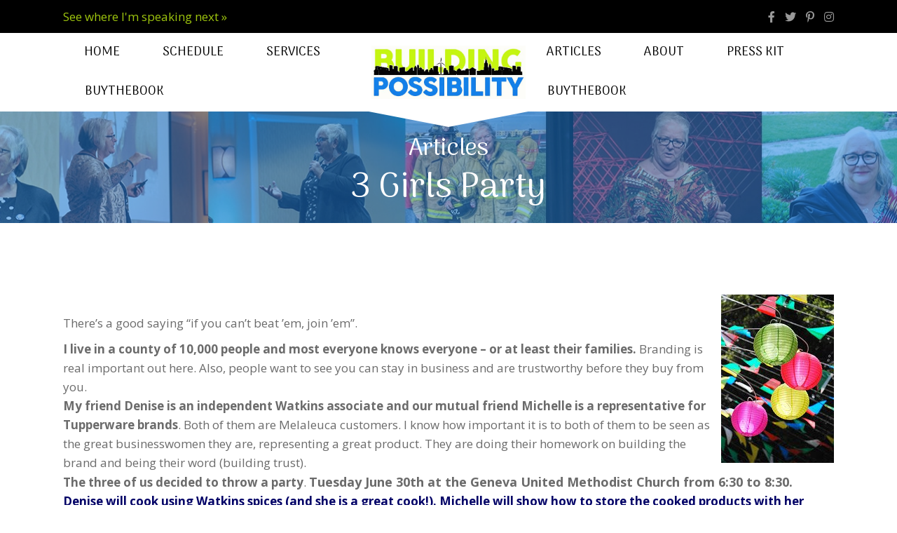

--- FILE ---
content_type: text/html; charset=UTF-8
request_url: https://buildingpossibility.com/articles/3-girls-party/
body_size: 22037
content:
<!DOCTYPE html>
<html lang="en-US">
<head><meta charset="UTF-8" /><script>if(navigator.userAgent.match(/MSIE|Internet Explorer/i)||navigator.userAgent.match(/Trident\/7\..*?rv:11/i)){var href=document.location.href;if(!href.match(/[?&]nowprocket/)){if(href.indexOf("?")==-1){if(href.indexOf("#")==-1){document.location.href=href+"?nowprocket=1"}else{document.location.href=href.replace("#","?nowprocket=1#")}}else{if(href.indexOf("#")==-1){document.location.href=href+"&nowprocket=1"}else{document.location.href=href.replace("#","&nowprocket=1#")}}}}</script><script>(()=>{class RocketLazyLoadScripts{constructor(){this.v="2.0.4",this.userEvents=["keydown","keyup","mousedown","mouseup","mousemove","mouseover","mouseout","touchmove","touchstart","touchend","touchcancel","wheel","click","dblclick","input"],this.attributeEvents=["onblur","onclick","oncontextmenu","ondblclick","onfocus","onmousedown","onmouseenter","onmouseleave","onmousemove","onmouseout","onmouseover","onmouseup","onmousewheel","onscroll","onsubmit"]}async t(){this.i(),this.o(),/iP(ad|hone)/.test(navigator.userAgent)&&this.h(),this.u(),this.l(this),this.m(),this.k(this),this.p(this),this._(),await Promise.all([this.R(),this.L()]),this.lastBreath=Date.now(),this.S(this),this.P(),this.D(),this.O(),this.M(),await this.C(this.delayedScripts.normal),await this.C(this.delayedScripts.defer),await this.C(this.delayedScripts.async),await this.T(),await this.F(),await this.j(),await this.A(),window.dispatchEvent(new Event("rocket-allScriptsLoaded")),this.everythingLoaded=!0,this.lastTouchEnd&&await new Promise(t=>setTimeout(t,500-Date.now()+this.lastTouchEnd)),this.I(),this.H(),this.U(),this.W()}i(){this.CSPIssue=sessionStorage.getItem("rocketCSPIssue"),document.addEventListener("securitypolicyviolation",t=>{this.CSPIssue||"script-src-elem"!==t.violatedDirective||"data"!==t.blockedURI||(this.CSPIssue=!0,sessionStorage.setItem("rocketCSPIssue",!0))},{isRocket:!0})}o(){window.addEventListener("pageshow",t=>{this.persisted=t.persisted,this.realWindowLoadedFired=!0},{isRocket:!0}),window.addEventListener("pagehide",()=>{this.onFirstUserAction=null},{isRocket:!0})}h(){let t;function e(e){t=e}window.addEventListener("touchstart",e,{isRocket:!0}),window.addEventListener("touchend",function i(o){o.changedTouches[0]&&t.changedTouches[0]&&Math.abs(o.changedTouches[0].pageX-t.changedTouches[0].pageX)<10&&Math.abs(o.changedTouches[0].pageY-t.changedTouches[0].pageY)<10&&o.timeStamp-t.timeStamp<200&&(window.removeEventListener("touchstart",e,{isRocket:!0}),window.removeEventListener("touchend",i,{isRocket:!0}),"INPUT"===o.target.tagName&&"text"===o.target.type||(o.target.dispatchEvent(new TouchEvent("touchend",{target:o.target,bubbles:!0})),o.target.dispatchEvent(new MouseEvent("mouseover",{target:o.target,bubbles:!0})),o.target.dispatchEvent(new PointerEvent("click",{target:o.target,bubbles:!0,cancelable:!0,detail:1,clientX:o.changedTouches[0].clientX,clientY:o.changedTouches[0].clientY})),event.preventDefault()))},{isRocket:!0})}q(t){this.userActionTriggered||("mousemove"!==t.type||this.firstMousemoveIgnored?"keyup"===t.type||"mouseover"===t.type||"mouseout"===t.type||(this.userActionTriggered=!0,this.onFirstUserAction&&this.onFirstUserAction()):this.firstMousemoveIgnored=!0),"click"===t.type&&t.preventDefault(),t.stopPropagation(),t.stopImmediatePropagation(),"touchstart"===this.lastEvent&&"touchend"===t.type&&(this.lastTouchEnd=Date.now()),"click"===t.type&&(this.lastTouchEnd=0),this.lastEvent=t.type,t.composedPath&&t.composedPath()[0].getRootNode()instanceof ShadowRoot&&(t.rocketTarget=t.composedPath()[0]),this.savedUserEvents.push(t)}u(){this.savedUserEvents=[],this.userEventHandler=this.q.bind(this),this.userEvents.forEach(t=>window.addEventListener(t,this.userEventHandler,{passive:!1,isRocket:!0})),document.addEventListener("visibilitychange",this.userEventHandler,{isRocket:!0})}U(){this.userEvents.forEach(t=>window.removeEventListener(t,this.userEventHandler,{passive:!1,isRocket:!0})),document.removeEventListener("visibilitychange",this.userEventHandler,{isRocket:!0}),this.savedUserEvents.forEach(t=>{(t.rocketTarget||t.target).dispatchEvent(new window[t.constructor.name](t.type,t))})}m(){const t="return false",e=Array.from(this.attributeEvents,t=>"data-rocket-"+t),i="["+this.attributeEvents.join("],[")+"]",o="[data-rocket-"+this.attributeEvents.join("],[data-rocket-")+"]",s=(e,i,o)=>{o&&o!==t&&(e.setAttribute("data-rocket-"+i,o),e["rocket"+i]=new Function("event",o),e.setAttribute(i,t))};new MutationObserver(t=>{for(const n of t)"attributes"===n.type&&(n.attributeName.startsWith("data-rocket-")||this.everythingLoaded?n.attributeName.startsWith("data-rocket-")&&this.everythingLoaded&&this.N(n.target,n.attributeName.substring(12)):s(n.target,n.attributeName,n.target.getAttribute(n.attributeName))),"childList"===n.type&&n.addedNodes.forEach(t=>{if(t.nodeType===Node.ELEMENT_NODE)if(this.everythingLoaded)for(const i of[t,...t.querySelectorAll(o)])for(const t of i.getAttributeNames())e.includes(t)&&this.N(i,t.substring(12));else for(const e of[t,...t.querySelectorAll(i)])for(const t of e.getAttributeNames())this.attributeEvents.includes(t)&&s(e,t,e.getAttribute(t))})}).observe(document,{subtree:!0,childList:!0,attributeFilter:[...this.attributeEvents,...e]})}I(){this.attributeEvents.forEach(t=>{document.querySelectorAll("[data-rocket-"+t+"]").forEach(e=>{this.N(e,t)})})}N(t,e){const i=t.getAttribute("data-rocket-"+e);i&&(t.setAttribute(e,i),t.removeAttribute("data-rocket-"+e))}k(t){Object.defineProperty(HTMLElement.prototype,"onclick",{get(){return this.rocketonclick||null},set(e){this.rocketonclick=e,this.setAttribute(t.everythingLoaded?"onclick":"data-rocket-onclick","this.rocketonclick(event)")}})}S(t){function e(e,i){let o=e[i];e[i]=null,Object.defineProperty(e,i,{get:()=>o,set(s){t.everythingLoaded?o=s:e["rocket"+i]=o=s}})}e(document,"onreadystatechange"),e(window,"onload"),e(window,"onpageshow");try{Object.defineProperty(document,"readyState",{get:()=>t.rocketReadyState,set(e){t.rocketReadyState=e},configurable:!0}),document.readyState="loading"}catch(t){console.log("WPRocket DJE readyState conflict, bypassing")}}l(t){this.originalAddEventListener=EventTarget.prototype.addEventListener,this.originalRemoveEventListener=EventTarget.prototype.removeEventListener,this.savedEventListeners=[],EventTarget.prototype.addEventListener=function(e,i,o){o&&o.isRocket||!t.B(e,this)&&!t.userEvents.includes(e)||t.B(e,this)&&!t.userActionTriggered||e.startsWith("rocket-")||t.everythingLoaded?t.originalAddEventListener.call(this,e,i,o):(t.savedEventListeners.push({target:this,remove:!1,type:e,func:i,options:o}),"mouseenter"!==e&&"mouseleave"!==e||t.originalAddEventListener.call(this,e,t.savedUserEvents.push,o))},EventTarget.prototype.removeEventListener=function(e,i,o){o&&o.isRocket||!t.B(e,this)&&!t.userEvents.includes(e)||t.B(e,this)&&!t.userActionTriggered||e.startsWith("rocket-")||t.everythingLoaded?t.originalRemoveEventListener.call(this,e,i,o):t.savedEventListeners.push({target:this,remove:!0,type:e,func:i,options:o})}}J(t,e){this.savedEventListeners=this.savedEventListeners.filter(i=>{let o=i.type,s=i.target||window;return e!==o||t!==s||(this.B(o,s)&&(i.type="rocket-"+o),this.$(i),!1)})}H(){EventTarget.prototype.addEventListener=this.originalAddEventListener,EventTarget.prototype.removeEventListener=this.originalRemoveEventListener,this.savedEventListeners.forEach(t=>this.$(t))}$(t){t.remove?this.originalRemoveEventListener.call(t.target,t.type,t.func,t.options):this.originalAddEventListener.call(t.target,t.type,t.func,t.options)}p(t){let e;function i(e){return t.everythingLoaded?e:e.split(" ").map(t=>"load"===t||t.startsWith("load.")?"rocket-jquery-load":t).join(" ")}function o(o){function s(e){const s=o.fn[e];o.fn[e]=o.fn.init.prototype[e]=function(){return this[0]===window&&t.userActionTriggered&&("string"==typeof arguments[0]||arguments[0]instanceof String?arguments[0]=i(arguments[0]):"object"==typeof arguments[0]&&Object.keys(arguments[0]).forEach(t=>{const e=arguments[0][t];delete arguments[0][t],arguments[0][i(t)]=e})),s.apply(this,arguments),this}}if(o&&o.fn&&!t.allJQueries.includes(o)){const e={DOMContentLoaded:[],"rocket-DOMContentLoaded":[]};for(const t in e)document.addEventListener(t,()=>{e[t].forEach(t=>t())},{isRocket:!0});o.fn.ready=o.fn.init.prototype.ready=function(i){function s(){parseInt(o.fn.jquery)>2?setTimeout(()=>i.bind(document)(o)):i.bind(document)(o)}return"function"==typeof i&&(t.realDomReadyFired?!t.userActionTriggered||t.fauxDomReadyFired?s():e["rocket-DOMContentLoaded"].push(s):e.DOMContentLoaded.push(s)),o([])},s("on"),s("one"),s("off"),t.allJQueries.push(o)}e=o}t.allJQueries=[],o(window.jQuery),Object.defineProperty(window,"jQuery",{get:()=>e,set(t){o(t)}})}P(){const t=new Map;document.write=document.writeln=function(e){const i=document.currentScript,o=document.createRange(),s=i.parentElement;let n=t.get(i);void 0===n&&(n=i.nextSibling,t.set(i,n));const c=document.createDocumentFragment();o.setStart(c,0),c.appendChild(o.createContextualFragment(e)),s.insertBefore(c,n)}}async R(){return new Promise(t=>{this.userActionTriggered?t():this.onFirstUserAction=t})}async L(){return new Promise(t=>{document.addEventListener("DOMContentLoaded",()=>{this.realDomReadyFired=!0,t()},{isRocket:!0})})}async j(){return this.realWindowLoadedFired?Promise.resolve():new Promise(t=>{window.addEventListener("load",t,{isRocket:!0})})}M(){this.pendingScripts=[];this.scriptsMutationObserver=new MutationObserver(t=>{for(const e of t)e.addedNodes.forEach(t=>{"SCRIPT"!==t.tagName||t.noModule||t.isWPRocket||this.pendingScripts.push({script:t,promise:new Promise(e=>{const i=()=>{const i=this.pendingScripts.findIndex(e=>e.script===t);i>=0&&this.pendingScripts.splice(i,1),e()};t.addEventListener("load",i,{isRocket:!0}),t.addEventListener("error",i,{isRocket:!0}),setTimeout(i,1e3)})})})}),this.scriptsMutationObserver.observe(document,{childList:!0,subtree:!0})}async F(){await this.X(),this.pendingScripts.length?(await this.pendingScripts[0].promise,await this.F()):this.scriptsMutationObserver.disconnect()}D(){this.delayedScripts={normal:[],async:[],defer:[]},document.querySelectorAll("script[type$=rocketlazyloadscript]").forEach(t=>{t.hasAttribute("data-rocket-src")?t.hasAttribute("async")&&!1!==t.async?this.delayedScripts.async.push(t):t.hasAttribute("defer")&&!1!==t.defer||"module"===t.getAttribute("data-rocket-type")?this.delayedScripts.defer.push(t):this.delayedScripts.normal.push(t):this.delayedScripts.normal.push(t)})}async _(){await this.L();let t=[];document.querySelectorAll("script[type$=rocketlazyloadscript][data-rocket-src]").forEach(e=>{let i=e.getAttribute("data-rocket-src");if(i&&!i.startsWith("data:")){i.startsWith("//")&&(i=location.protocol+i);try{const o=new URL(i).origin;o!==location.origin&&t.push({src:o,crossOrigin:e.crossOrigin||"module"===e.getAttribute("data-rocket-type")})}catch(t){}}}),t=[...new Map(t.map(t=>[JSON.stringify(t),t])).values()],this.Y(t,"preconnect")}async G(t){if(await this.K(),!0!==t.noModule||!("noModule"in HTMLScriptElement.prototype))return new Promise(e=>{let i;function o(){(i||t).setAttribute("data-rocket-status","executed"),e()}try{if(navigator.userAgent.includes("Firefox/")||""===navigator.vendor||this.CSPIssue)i=document.createElement("script"),[...t.attributes].forEach(t=>{let e=t.nodeName;"type"!==e&&("data-rocket-type"===e&&(e="type"),"data-rocket-src"===e&&(e="src"),i.setAttribute(e,t.nodeValue))}),t.text&&(i.text=t.text),t.nonce&&(i.nonce=t.nonce),i.hasAttribute("src")?(i.addEventListener("load",o,{isRocket:!0}),i.addEventListener("error",()=>{i.setAttribute("data-rocket-status","failed-network"),e()},{isRocket:!0}),setTimeout(()=>{i.isConnected||e()},1)):(i.text=t.text,o()),i.isWPRocket=!0,t.parentNode.replaceChild(i,t);else{const i=t.getAttribute("data-rocket-type"),s=t.getAttribute("data-rocket-src");i?(t.type=i,t.removeAttribute("data-rocket-type")):t.removeAttribute("type"),t.addEventListener("load",o,{isRocket:!0}),t.addEventListener("error",i=>{this.CSPIssue&&i.target.src.startsWith("data:")?(console.log("WPRocket: CSP fallback activated"),t.removeAttribute("src"),this.G(t).then(e)):(t.setAttribute("data-rocket-status","failed-network"),e())},{isRocket:!0}),s?(t.fetchPriority="high",t.removeAttribute("data-rocket-src"),t.src=s):t.src="data:text/javascript;base64,"+window.btoa(unescape(encodeURIComponent(t.text)))}}catch(i){t.setAttribute("data-rocket-status","failed-transform"),e()}});t.setAttribute("data-rocket-status","skipped")}async C(t){const e=t.shift();return e?(e.isConnected&&await this.G(e),this.C(t)):Promise.resolve()}O(){this.Y([...this.delayedScripts.normal,...this.delayedScripts.defer,...this.delayedScripts.async],"preload")}Y(t,e){this.trash=this.trash||[];let i=!0;var o=document.createDocumentFragment();t.forEach(t=>{const s=t.getAttribute&&t.getAttribute("data-rocket-src")||t.src;if(s&&!s.startsWith("data:")){const n=document.createElement("link");n.href=s,n.rel=e,"preconnect"!==e&&(n.as="script",n.fetchPriority=i?"high":"low"),t.getAttribute&&"module"===t.getAttribute("data-rocket-type")&&(n.crossOrigin=!0),t.crossOrigin&&(n.crossOrigin=t.crossOrigin),t.integrity&&(n.integrity=t.integrity),t.nonce&&(n.nonce=t.nonce),o.appendChild(n),this.trash.push(n),i=!1}}),document.head.appendChild(o)}W(){this.trash.forEach(t=>t.remove())}async T(){try{document.readyState="interactive"}catch(t){}this.fauxDomReadyFired=!0;try{await this.K(),this.J(document,"readystatechange"),document.dispatchEvent(new Event("rocket-readystatechange")),await this.K(),document.rocketonreadystatechange&&document.rocketonreadystatechange(),await this.K(),this.J(document,"DOMContentLoaded"),document.dispatchEvent(new Event("rocket-DOMContentLoaded")),await this.K(),this.J(window,"DOMContentLoaded"),window.dispatchEvent(new Event("rocket-DOMContentLoaded"))}catch(t){console.error(t)}}async A(){try{document.readyState="complete"}catch(t){}try{await this.K(),this.J(document,"readystatechange"),document.dispatchEvent(new Event("rocket-readystatechange")),await this.K(),document.rocketonreadystatechange&&document.rocketonreadystatechange(),await this.K(),this.J(window,"load"),window.dispatchEvent(new Event("rocket-load")),await this.K(),window.rocketonload&&window.rocketonload(),await this.K(),this.allJQueries.forEach(t=>t(window).trigger("rocket-jquery-load")),await this.K(),this.J(window,"pageshow");const t=new Event("rocket-pageshow");t.persisted=this.persisted,window.dispatchEvent(t),await this.K(),window.rocketonpageshow&&window.rocketonpageshow({persisted:this.persisted})}catch(t){console.error(t)}}async K(){Date.now()-this.lastBreath>45&&(await this.X(),this.lastBreath=Date.now())}async X(){return document.hidden?new Promise(t=>setTimeout(t)):new Promise(t=>requestAnimationFrame(t))}B(t,e){return e===document&&"readystatechange"===t||(e===document&&"DOMContentLoaded"===t||(e===window&&"DOMContentLoaded"===t||(e===window&&"load"===t||e===window&&"pageshow"===t)))}static run(){(new RocketLazyLoadScripts).t()}}RocketLazyLoadScripts.run()})();</script>

<meta name='viewport' content='width=device-width, initial-scale=1.0' />
<meta http-equiv='X-UA-Compatible' content='IE=edge' />
<link rel="profile" href="https://gmpg.org/xfn/11" />
<meta name='robots' content='index, follow, max-image-preview:large, max-snippet:-1, max-video-preview:-1' />
	<style>img:is([sizes="auto" i], [sizes^="auto," i]) { contain-intrinsic-size: 3000px 1500px }</style>
	
	<!-- This site is optimized with the Yoast SEO plugin v26.8 - https://yoast.com/product/yoast-seo-wordpress/ -->
	<title>3 Girls Party - Building Possibility</title>
<link data-rocket-preload as="style" href="https://fonts.googleapis.com/css?family=Open%20Sans%3A300%2C400%2C700%7CArima%20Madurai%3A400%7COswald%3A300%2C700&#038;display=swap" rel="preload">
<link href="https://fonts.googleapis.com/css?family=Open%20Sans%3A300%2C400%2C700%7CArima%20Madurai%3A400%7COswald%3A300%2C700&#038;display=swap" media="print" onload="this.media=&#039;all&#039;" rel="stylesheet">
<noscript data-wpr-hosted-gf-parameters=""><link rel="stylesheet" href="https://fonts.googleapis.com/css?family=Open%20Sans%3A300%2C400%2C700%7CArima%20Madurai%3A400%7COswald%3A300%2C700&#038;display=swap"></noscript>
	<link rel="canonical" href="https://buildingpossibility.com/articles/3-girls-party/" />
	<meta property="og:locale" content="en_US" />
	<meta property="og:type" content="article" />
	<meta property="og:title" content="3 Girls Party - Building Possibility" />
	<meta property="og:description" content="There&#8217;s a good saying &#8220;if you can&#8217;t beat &#8217;em, join &#8217;em&#8221;. I live in a county of 10,000 people and most everyone knows everyone &#8211; or at least their families. Branding is real important out here. Also, people want to see you can stay in business and are trustworthy before they buy from you. My&hellip;" />
	<meta property="og:url" content="https://buildingpossibility.com/articles/3-girls-party/" />
	<meta property="og:site_name" content="Building Possibility" />
	<meta property="article:published_time" content="2009-06-26T16:10:00+00:00" />
	<meta property="article:modified_time" content="2022-02-16T03:47:18+00:00" />
	<meta property="og:image" content="https://buildingpossibility.com/wp-content/uploads/2022/02/party.jpg" />
	<meta name="author" content="Deb Brown" />
	<meta name="twitter:card" content="summary_large_image" />
	<meta name="twitter:label1" content="Written by" />
	<meta name="twitter:data1" content="Deb Brown" />
	<meta name="twitter:label2" content="Est. reading time" />
	<meta name="twitter:data2" content="2 minutes" />
	<script type="application/ld+json" class="yoast-schema-graph">{"@context":"https://schema.org","@graph":[{"@type":"Article","@id":"https://buildingpossibility.com/articles/3-girls-party/#article","isPartOf":{"@id":"https://buildingpossibility.com/articles/3-girls-party/"},"author":{"name":"Deb Brown","@id":"https://buildingpossibility.com/#/schema/person/65a35a9f5076ff9635826e674ae47932"},"headline":"3 Girls Party","datePublished":"2009-06-26T16:10:00+00:00","dateModified":"2022-02-16T03:47:18+00:00","mainEntityOfPage":{"@id":"https://buildingpossibility.com/articles/3-girls-party/"},"wordCount":371,"image":{"@id":"https://buildingpossibility.com/articles/3-girls-party/#primaryimage"},"thumbnailUrl":"https://buildingpossibility.com/wp-content/uploads/2022/02/party.jpg","articleSection":["100 series","Marketing","network marketing","Series"],"inLanguage":"en-US"},{"@type":"WebPage","@id":"https://buildingpossibility.com/articles/3-girls-party/","url":"https://buildingpossibility.com/articles/3-girls-party/","name":"3 Girls Party - Building Possibility","isPartOf":{"@id":"https://buildingpossibility.com/#website"},"primaryImageOfPage":{"@id":"https://buildingpossibility.com/articles/3-girls-party/#primaryimage"},"image":{"@id":"https://buildingpossibility.com/articles/3-girls-party/#primaryimage"},"thumbnailUrl":"https://buildingpossibility.com/wp-content/uploads/2022/02/party.jpg","datePublished":"2009-06-26T16:10:00+00:00","dateModified":"2022-02-16T03:47:18+00:00","author":{"@id":"https://buildingpossibility.com/#/schema/person/65a35a9f5076ff9635826e674ae47932"},"breadcrumb":{"@id":"https://buildingpossibility.com/articles/3-girls-party/#breadcrumb"},"inLanguage":"en-US","potentialAction":[{"@type":"ReadAction","target":["https://buildingpossibility.com/articles/3-girls-party/"]}]},{"@type":"ImageObject","inLanguage":"en-US","@id":"https://buildingpossibility.com/articles/3-girls-party/#primaryimage","url":"https://buildingpossibility.com/wp-content/uploads/2022/02/party.jpg","contentUrl":"https://buildingpossibility.com/wp-content/uploads/2022/02/party.jpg","width":161,"height":240},{"@type":"BreadcrumbList","@id":"https://buildingpossibility.com/articles/3-girls-party/#breadcrumb","itemListElement":[{"@type":"ListItem","position":1,"name":"Home","item":"https://buildingpossibility.com/"},{"@type":"ListItem","position":2,"name":"Articles","item":"https://buildingpossibility.com/articles/"},{"@type":"ListItem","position":3,"name":"3 Girls Party"}]},{"@type":"WebSite","@id":"https://buildingpossibility.com/#website","url":"https://buildingpossibility.com/","name":"Building Possibility","description":"Helping you solve your small town challenges","potentialAction":[{"@type":"SearchAction","target":{"@type":"EntryPoint","urlTemplate":"https://buildingpossibility.com/?s={search_term_string}"},"query-input":{"@type":"PropertyValueSpecification","valueRequired":true,"valueName":"search_term_string"}}],"inLanguage":"en-US"},{"@type":"Person","@id":"https://buildingpossibility.com/#/schema/person/65a35a9f5076ff9635826e674ae47932","name":"Deb Brown","image":{"@type":"ImageObject","inLanguage":"en-US","@id":"https://buildingpossibility.com/#/schema/person/image/","url":"https://secure.gravatar.com/avatar/6f6a9549e9ccca6c92235035bee021af4a86c0bcc8eb1e22ac438b1256fea6ea?s=96&d=mm&r=g","contentUrl":"https://secure.gravatar.com/avatar/6f6a9549e9ccca6c92235035bee021af4a86c0bcc8eb1e22ac438b1256fea6ea?s=96&d=mm&r=g","caption":"Deb Brown"}}]}</script>
	<!-- / Yoast SEO plugin. -->


<link rel='dns-prefetch' href='//fonts.googleapis.com' />
<link href='https://fonts.gstatic.com' crossorigin rel='preconnect' />
<link rel="alternate" type="application/rss+xml" title="Building Possibility &raquo; Feed" href="https://buildingpossibility.com/feed/" />
<link rel="alternate" type="application/rss+xml" title="Building Possibility &raquo; Comments Feed" href="https://buildingpossibility.com/comments/feed/" />
<link rel="preload" href="https://buildingpossibility.com/wp-content/plugins/bb-plugin/fonts/fontawesome/5.15.4/webfonts/fa-brands-400.woff2" as="font" type="font/woff2" crossorigin="anonymous">
<link rel="preload" href="https://buildingpossibility.com/wp-content/plugins/bb-plugin/fonts/fontawesome/5.15.4/webfonts/fa-solid-900.woff2" as="font" type="font/woff2" crossorigin="anonymous">
<link rel="preload" href="https://buildingpossibility.com/wp-content/plugins/bb-plugin/fonts/fontawesome/5.15.4/webfonts/fa-regular-400.woff2" as="font" type="font/woff2" crossorigin="anonymous">
		<!-- This site uses the Google Analytics by MonsterInsights plugin v9.11.1 - Using Analytics tracking - https://www.monsterinsights.com/ -->
							<script type="rocketlazyloadscript" data-rocket-src="//www.googletagmanager.com/gtag/js?id=G-GF2V457S2L"  data-cfasync="false" data-wpfc-render="false" async></script>
			<script type="rocketlazyloadscript" data-cfasync="false" data-wpfc-render="false">
				var mi_version = '9.11.1';
				var mi_track_user = true;
				var mi_no_track_reason = '';
								var MonsterInsightsDefaultLocations = {"page_location":"https:\/\/buildingpossibility.com\/articles\/3-girls-party\/"};
								if ( typeof MonsterInsightsPrivacyGuardFilter === 'function' ) {
					var MonsterInsightsLocations = (typeof MonsterInsightsExcludeQuery === 'object') ? MonsterInsightsPrivacyGuardFilter( MonsterInsightsExcludeQuery ) : MonsterInsightsPrivacyGuardFilter( MonsterInsightsDefaultLocations );
				} else {
					var MonsterInsightsLocations = (typeof MonsterInsightsExcludeQuery === 'object') ? MonsterInsightsExcludeQuery : MonsterInsightsDefaultLocations;
				}

								var disableStrs = [
										'ga-disable-G-GF2V457S2L',
									];

				/* Function to detect opted out users */
				function __gtagTrackerIsOptedOut() {
					for (var index = 0; index < disableStrs.length; index++) {
						if (document.cookie.indexOf(disableStrs[index] + '=true') > -1) {
							return true;
						}
					}

					return false;
				}

				/* Disable tracking if the opt-out cookie exists. */
				if (__gtagTrackerIsOptedOut()) {
					for (var index = 0; index < disableStrs.length; index++) {
						window[disableStrs[index]] = true;
					}
				}

				/* Opt-out function */
				function __gtagTrackerOptout() {
					for (var index = 0; index < disableStrs.length; index++) {
						document.cookie = disableStrs[index] + '=true; expires=Thu, 31 Dec 2099 23:59:59 UTC; path=/';
						window[disableStrs[index]] = true;
					}
				}

				if ('undefined' === typeof gaOptout) {
					function gaOptout() {
						__gtagTrackerOptout();
					}
				}
								window.dataLayer = window.dataLayer || [];

				window.MonsterInsightsDualTracker = {
					helpers: {},
					trackers: {},
				};
				if (mi_track_user) {
					function __gtagDataLayer() {
						dataLayer.push(arguments);
					}

					function __gtagTracker(type, name, parameters) {
						if (!parameters) {
							parameters = {};
						}

						if (parameters.send_to) {
							__gtagDataLayer.apply(null, arguments);
							return;
						}

						if (type === 'event') {
														parameters.send_to = monsterinsights_frontend.v4_id;
							var hookName = name;
							if (typeof parameters['event_category'] !== 'undefined') {
								hookName = parameters['event_category'] + ':' + name;
							}

							if (typeof MonsterInsightsDualTracker.trackers[hookName] !== 'undefined') {
								MonsterInsightsDualTracker.trackers[hookName](parameters);
							} else {
								__gtagDataLayer('event', name, parameters);
							}
							
						} else {
							__gtagDataLayer.apply(null, arguments);
						}
					}

					__gtagTracker('js', new Date());
					__gtagTracker('set', {
						'developer_id.dZGIzZG': true,
											});
					if ( MonsterInsightsLocations.page_location ) {
						__gtagTracker('set', MonsterInsightsLocations);
					}
										__gtagTracker('config', 'G-GF2V457S2L', {"forceSSL":"true","link_attribution":"true"} );
										window.gtag = __gtagTracker;										(function () {
						/* https://developers.google.com/analytics/devguides/collection/analyticsjs/ */
						/* ga and __gaTracker compatibility shim. */
						var noopfn = function () {
							return null;
						};
						var newtracker = function () {
							return new Tracker();
						};
						var Tracker = function () {
							return null;
						};
						var p = Tracker.prototype;
						p.get = noopfn;
						p.set = noopfn;
						p.send = function () {
							var args = Array.prototype.slice.call(arguments);
							args.unshift('send');
							__gaTracker.apply(null, args);
						};
						var __gaTracker = function () {
							var len = arguments.length;
							if (len === 0) {
								return;
							}
							var f = arguments[len - 1];
							if (typeof f !== 'object' || f === null || typeof f.hitCallback !== 'function') {
								if ('send' === arguments[0]) {
									var hitConverted, hitObject = false, action;
									if ('event' === arguments[1]) {
										if ('undefined' !== typeof arguments[3]) {
											hitObject = {
												'eventAction': arguments[3],
												'eventCategory': arguments[2],
												'eventLabel': arguments[4],
												'value': arguments[5] ? arguments[5] : 1,
											}
										}
									}
									if ('pageview' === arguments[1]) {
										if ('undefined' !== typeof arguments[2]) {
											hitObject = {
												'eventAction': 'page_view',
												'page_path': arguments[2],
											}
										}
									}
									if (typeof arguments[2] === 'object') {
										hitObject = arguments[2];
									}
									if (typeof arguments[5] === 'object') {
										Object.assign(hitObject, arguments[5]);
									}
									if ('undefined' !== typeof arguments[1].hitType) {
										hitObject = arguments[1];
										if ('pageview' === hitObject.hitType) {
											hitObject.eventAction = 'page_view';
										}
									}
									if (hitObject) {
										action = 'timing' === arguments[1].hitType ? 'timing_complete' : hitObject.eventAction;
										hitConverted = mapArgs(hitObject);
										__gtagTracker('event', action, hitConverted);
									}
								}
								return;
							}

							function mapArgs(args) {
								var arg, hit = {};
								var gaMap = {
									'eventCategory': 'event_category',
									'eventAction': 'event_action',
									'eventLabel': 'event_label',
									'eventValue': 'event_value',
									'nonInteraction': 'non_interaction',
									'timingCategory': 'event_category',
									'timingVar': 'name',
									'timingValue': 'value',
									'timingLabel': 'event_label',
									'page': 'page_path',
									'location': 'page_location',
									'title': 'page_title',
									'referrer' : 'page_referrer',
								};
								for (arg in args) {
																		if (!(!args.hasOwnProperty(arg) || !gaMap.hasOwnProperty(arg))) {
										hit[gaMap[arg]] = args[arg];
									} else {
										hit[arg] = args[arg];
									}
								}
								return hit;
							}

							try {
								f.hitCallback();
							} catch (ex) {
							}
						};
						__gaTracker.create = newtracker;
						__gaTracker.getByName = newtracker;
						__gaTracker.getAll = function () {
							return [];
						};
						__gaTracker.remove = noopfn;
						__gaTracker.loaded = true;
						window['__gaTracker'] = __gaTracker;
					})();
									} else {
										console.log("");
					(function () {
						function __gtagTracker() {
							return null;
						}

						window['__gtagTracker'] = __gtagTracker;
						window['gtag'] = __gtagTracker;
					})();
									}
			</script>
							<!-- / Google Analytics by MonsterInsights -->
		<style id='wp-emoji-styles-inline-css'>

	img.wp-smiley, img.emoji {
		display: inline !important;
		border: none !important;
		box-shadow: none !important;
		height: 1em !important;
		width: 1em !important;
		margin: 0 0.07em !important;
		vertical-align: -0.1em !important;
		background: none !important;
		padding: 0 !important;
	}
</style>
<link rel='stylesheet' id='wp-block-library-css' href='https://buildingpossibility.com/wp-includes/css/dist/block-library/style.min.css?ver=381acea48d9f4d59a8195a9a9d88449d' media='all' />
<style id='wp-block-library-theme-inline-css'>
.wp-block-audio :where(figcaption){color:#555;font-size:13px;text-align:center}.is-dark-theme .wp-block-audio :where(figcaption){color:#ffffffa6}.wp-block-audio{margin:0 0 1em}.wp-block-code{border:1px solid #ccc;border-radius:4px;font-family:Menlo,Consolas,monaco,monospace;padding:.8em 1em}.wp-block-embed :where(figcaption){color:#555;font-size:13px;text-align:center}.is-dark-theme .wp-block-embed :where(figcaption){color:#ffffffa6}.wp-block-embed{margin:0 0 1em}.blocks-gallery-caption{color:#555;font-size:13px;text-align:center}.is-dark-theme .blocks-gallery-caption{color:#ffffffa6}:root :where(.wp-block-image figcaption){color:#555;font-size:13px;text-align:center}.is-dark-theme :root :where(.wp-block-image figcaption){color:#ffffffa6}.wp-block-image{margin:0 0 1em}.wp-block-pullquote{border-bottom:4px solid;border-top:4px solid;color:currentColor;margin-bottom:1.75em}.wp-block-pullquote cite,.wp-block-pullquote footer,.wp-block-pullquote__citation{color:currentColor;font-size:.8125em;font-style:normal;text-transform:uppercase}.wp-block-quote{border-left:.25em solid;margin:0 0 1.75em;padding-left:1em}.wp-block-quote cite,.wp-block-quote footer{color:currentColor;font-size:.8125em;font-style:normal;position:relative}.wp-block-quote:where(.has-text-align-right){border-left:none;border-right:.25em solid;padding-left:0;padding-right:1em}.wp-block-quote:where(.has-text-align-center){border:none;padding-left:0}.wp-block-quote.is-large,.wp-block-quote.is-style-large,.wp-block-quote:where(.is-style-plain){border:none}.wp-block-search .wp-block-search__label{font-weight:700}.wp-block-search__button{border:1px solid #ccc;padding:.375em .625em}:where(.wp-block-group.has-background){padding:1.25em 2.375em}.wp-block-separator.has-css-opacity{opacity:.4}.wp-block-separator{border:none;border-bottom:2px solid;margin-left:auto;margin-right:auto}.wp-block-separator.has-alpha-channel-opacity{opacity:1}.wp-block-separator:not(.is-style-wide):not(.is-style-dots){width:100px}.wp-block-separator.has-background:not(.is-style-dots){border-bottom:none;height:1px}.wp-block-separator.has-background:not(.is-style-wide):not(.is-style-dots){height:2px}.wp-block-table{margin:0 0 1em}.wp-block-table td,.wp-block-table th{word-break:normal}.wp-block-table :where(figcaption){color:#555;font-size:13px;text-align:center}.is-dark-theme .wp-block-table :where(figcaption){color:#ffffffa6}.wp-block-video :where(figcaption){color:#555;font-size:13px;text-align:center}.is-dark-theme .wp-block-video :where(figcaption){color:#ffffffa6}.wp-block-video{margin:0 0 1em}:root :where(.wp-block-template-part.has-background){margin-bottom:0;margin-top:0;padding:1.25em 2.375em}
</style>
<style id='classic-theme-styles-inline-css'>
/*! This file is auto-generated */
.wp-block-button__link{color:#fff;background-color:#32373c;border-radius:9999px;box-shadow:none;text-decoration:none;padding:calc(.667em + 2px) calc(1.333em + 2px);font-size:1.125em}.wp-block-file__button{background:#32373c;color:#fff;text-decoration:none}
</style>
<style id='safe-svg-svg-icon-style-inline-css'>
.safe-svg-cover{text-align:center}.safe-svg-cover .safe-svg-inside{display:inline-block;max-width:100%}.safe-svg-cover svg{fill:currentColor;height:100%;max-height:100%;max-width:100%;width:100%}

</style>
<style id='global-styles-inline-css'>
:root{--wp--preset--aspect-ratio--square: 1;--wp--preset--aspect-ratio--4-3: 4/3;--wp--preset--aspect-ratio--3-4: 3/4;--wp--preset--aspect-ratio--3-2: 3/2;--wp--preset--aspect-ratio--2-3: 2/3;--wp--preset--aspect-ratio--16-9: 16/9;--wp--preset--aspect-ratio--9-16: 9/16;--wp--preset--color--black: #000000;--wp--preset--color--cyan-bluish-gray: #abb8c3;--wp--preset--color--white: #ffffff;--wp--preset--color--pale-pink: #f78da7;--wp--preset--color--vivid-red: #cf2e2e;--wp--preset--color--luminous-vivid-orange: #ff6900;--wp--preset--color--luminous-vivid-amber: #fcb900;--wp--preset--color--light-green-cyan: #7bdcb5;--wp--preset--color--vivid-green-cyan: #00d084;--wp--preset--color--pale-cyan-blue: #8ed1fc;--wp--preset--color--vivid-cyan-blue: #0693e3;--wp--preset--color--vivid-purple: #9b51e0;--wp--preset--color--fl-heading-text: #000000;--wp--preset--color--fl-body-bg: #ffffff;--wp--preset--color--fl-body-text: #6b6b6b;--wp--preset--color--fl-accent: #1d7edd;--wp--preset--color--fl-accent-hover: #1766b5;--wp--preset--color--fl-topbar-bg: #ffffff;--wp--preset--color--fl-topbar-text: #757575;--wp--preset--color--fl-topbar-link: #2b7bb9;--wp--preset--color--fl-topbar-hover: #2b7bb9;--wp--preset--color--fl-header-bg: #ffffff;--wp--preset--color--fl-header-text: #757575;--wp--preset--color--fl-header-link: #757575;--wp--preset--color--fl-header-hover: #2b7bb9;--wp--preset--color--fl-nav-bg: #ffffff;--wp--preset--color--fl-nav-link: #757575;--wp--preset--color--fl-nav-hover: #2b7bb9;--wp--preset--color--fl-content-bg: #ffffff;--wp--preset--color--fl-footer-widgets-bg: #ffffff;--wp--preset--color--fl-footer-widgets-text: #757575;--wp--preset--color--fl-footer-widgets-link: #2b7bb9;--wp--preset--color--fl-footer-widgets-hover: #2b7bb9;--wp--preset--color--fl-footer-bg: #ffffff;--wp--preset--color--fl-footer-text: #757575;--wp--preset--color--fl-footer-link: #2b7bb9;--wp--preset--color--fl-footer-hover: #2b7bb9;--wp--preset--gradient--vivid-cyan-blue-to-vivid-purple: linear-gradient(135deg,rgba(6,147,227,1) 0%,rgb(155,81,224) 100%);--wp--preset--gradient--light-green-cyan-to-vivid-green-cyan: linear-gradient(135deg,rgb(122,220,180) 0%,rgb(0,208,130) 100%);--wp--preset--gradient--luminous-vivid-amber-to-luminous-vivid-orange: linear-gradient(135deg,rgba(252,185,0,1) 0%,rgba(255,105,0,1) 100%);--wp--preset--gradient--luminous-vivid-orange-to-vivid-red: linear-gradient(135deg,rgba(255,105,0,1) 0%,rgb(207,46,46) 100%);--wp--preset--gradient--very-light-gray-to-cyan-bluish-gray: linear-gradient(135deg,rgb(238,238,238) 0%,rgb(169,184,195) 100%);--wp--preset--gradient--cool-to-warm-spectrum: linear-gradient(135deg,rgb(74,234,220) 0%,rgb(151,120,209) 20%,rgb(207,42,186) 40%,rgb(238,44,130) 60%,rgb(251,105,98) 80%,rgb(254,248,76) 100%);--wp--preset--gradient--blush-light-purple: linear-gradient(135deg,rgb(255,206,236) 0%,rgb(152,150,240) 100%);--wp--preset--gradient--blush-bordeaux: linear-gradient(135deg,rgb(254,205,165) 0%,rgb(254,45,45) 50%,rgb(107,0,62) 100%);--wp--preset--gradient--luminous-dusk: linear-gradient(135deg,rgb(255,203,112) 0%,rgb(199,81,192) 50%,rgb(65,88,208) 100%);--wp--preset--gradient--pale-ocean: linear-gradient(135deg,rgb(255,245,203) 0%,rgb(182,227,212) 50%,rgb(51,167,181) 100%);--wp--preset--gradient--electric-grass: linear-gradient(135deg,rgb(202,248,128) 0%,rgb(113,206,126) 100%);--wp--preset--gradient--midnight: linear-gradient(135deg,rgb(2,3,129) 0%,rgb(40,116,252) 100%);--wp--preset--font-size--small: 13px;--wp--preset--font-size--medium: 20px;--wp--preset--font-size--large: 36px;--wp--preset--font-size--x-large: 42px;--wp--preset--spacing--20: 0.44rem;--wp--preset--spacing--30: 0.67rem;--wp--preset--spacing--40: 1rem;--wp--preset--spacing--50: 1.5rem;--wp--preset--spacing--60: 2.25rem;--wp--preset--spacing--70: 3.38rem;--wp--preset--spacing--80: 5.06rem;--wp--preset--shadow--natural: 6px 6px 9px rgba(0, 0, 0, 0.2);--wp--preset--shadow--deep: 12px 12px 50px rgba(0, 0, 0, 0.4);--wp--preset--shadow--sharp: 6px 6px 0px rgba(0, 0, 0, 0.2);--wp--preset--shadow--outlined: 6px 6px 0px -3px rgba(255, 255, 255, 1), 6px 6px rgba(0, 0, 0, 1);--wp--preset--shadow--crisp: 6px 6px 0px rgba(0, 0, 0, 1);}:where(.is-layout-flex){gap: 0.5em;}:where(.is-layout-grid){gap: 0.5em;}body .is-layout-flex{display: flex;}.is-layout-flex{flex-wrap: wrap;align-items: center;}.is-layout-flex > :is(*, div){margin: 0;}body .is-layout-grid{display: grid;}.is-layout-grid > :is(*, div){margin: 0;}:where(.wp-block-columns.is-layout-flex){gap: 2em;}:where(.wp-block-columns.is-layout-grid){gap: 2em;}:where(.wp-block-post-template.is-layout-flex){gap: 1.25em;}:where(.wp-block-post-template.is-layout-grid){gap: 1.25em;}.has-black-color{color: var(--wp--preset--color--black) !important;}.has-cyan-bluish-gray-color{color: var(--wp--preset--color--cyan-bluish-gray) !important;}.has-white-color{color: var(--wp--preset--color--white) !important;}.has-pale-pink-color{color: var(--wp--preset--color--pale-pink) !important;}.has-vivid-red-color{color: var(--wp--preset--color--vivid-red) !important;}.has-luminous-vivid-orange-color{color: var(--wp--preset--color--luminous-vivid-orange) !important;}.has-luminous-vivid-amber-color{color: var(--wp--preset--color--luminous-vivid-amber) !important;}.has-light-green-cyan-color{color: var(--wp--preset--color--light-green-cyan) !important;}.has-vivid-green-cyan-color{color: var(--wp--preset--color--vivid-green-cyan) !important;}.has-pale-cyan-blue-color{color: var(--wp--preset--color--pale-cyan-blue) !important;}.has-vivid-cyan-blue-color{color: var(--wp--preset--color--vivid-cyan-blue) !important;}.has-vivid-purple-color{color: var(--wp--preset--color--vivid-purple) !important;}.has-black-background-color{background-color: var(--wp--preset--color--black) !important;}.has-cyan-bluish-gray-background-color{background-color: var(--wp--preset--color--cyan-bluish-gray) !important;}.has-white-background-color{background-color: var(--wp--preset--color--white) !important;}.has-pale-pink-background-color{background-color: var(--wp--preset--color--pale-pink) !important;}.has-vivid-red-background-color{background-color: var(--wp--preset--color--vivid-red) !important;}.has-luminous-vivid-orange-background-color{background-color: var(--wp--preset--color--luminous-vivid-orange) !important;}.has-luminous-vivid-amber-background-color{background-color: var(--wp--preset--color--luminous-vivid-amber) !important;}.has-light-green-cyan-background-color{background-color: var(--wp--preset--color--light-green-cyan) !important;}.has-vivid-green-cyan-background-color{background-color: var(--wp--preset--color--vivid-green-cyan) !important;}.has-pale-cyan-blue-background-color{background-color: var(--wp--preset--color--pale-cyan-blue) !important;}.has-vivid-cyan-blue-background-color{background-color: var(--wp--preset--color--vivid-cyan-blue) !important;}.has-vivid-purple-background-color{background-color: var(--wp--preset--color--vivid-purple) !important;}.has-black-border-color{border-color: var(--wp--preset--color--black) !important;}.has-cyan-bluish-gray-border-color{border-color: var(--wp--preset--color--cyan-bluish-gray) !important;}.has-white-border-color{border-color: var(--wp--preset--color--white) !important;}.has-pale-pink-border-color{border-color: var(--wp--preset--color--pale-pink) !important;}.has-vivid-red-border-color{border-color: var(--wp--preset--color--vivid-red) !important;}.has-luminous-vivid-orange-border-color{border-color: var(--wp--preset--color--luminous-vivid-orange) !important;}.has-luminous-vivid-amber-border-color{border-color: var(--wp--preset--color--luminous-vivid-amber) !important;}.has-light-green-cyan-border-color{border-color: var(--wp--preset--color--light-green-cyan) !important;}.has-vivid-green-cyan-border-color{border-color: var(--wp--preset--color--vivid-green-cyan) !important;}.has-pale-cyan-blue-border-color{border-color: var(--wp--preset--color--pale-cyan-blue) !important;}.has-vivid-cyan-blue-border-color{border-color: var(--wp--preset--color--vivid-cyan-blue) !important;}.has-vivid-purple-border-color{border-color: var(--wp--preset--color--vivid-purple) !important;}.has-vivid-cyan-blue-to-vivid-purple-gradient-background{background: var(--wp--preset--gradient--vivid-cyan-blue-to-vivid-purple) !important;}.has-light-green-cyan-to-vivid-green-cyan-gradient-background{background: var(--wp--preset--gradient--light-green-cyan-to-vivid-green-cyan) !important;}.has-luminous-vivid-amber-to-luminous-vivid-orange-gradient-background{background: var(--wp--preset--gradient--luminous-vivid-amber-to-luminous-vivid-orange) !important;}.has-luminous-vivid-orange-to-vivid-red-gradient-background{background: var(--wp--preset--gradient--luminous-vivid-orange-to-vivid-red) !important;}.has-very-light-gray-to-cyan-bluish-gray-gradient-background{background: var(--wp--preset--gradient--very-light-gray-to-cyan-bluish-gray) !important;}.has-cool-to-warm-spectrum-gradient-background{background: var(--wp--preset--gradient--cool-to-warm-spectrum) !important;}.has-blush-light-purple-gradient-background{background: var(--wp--preset--gradient--blush-light-purple) !important;}.has-blush-bordeaux-gradient-background{background: var(--wp--preset--gradient--blush-bordeaux) !important;}.has-luminous-dusk-gradient-background{background: var(--wp--preset--gradient--luminous-dusk) !important;}.has-pale-ocean-gradient-background{background: var(--wp--preset--gradient--pale-ocean) !important;}.has-electric-grass-gradient-background{background: var(--wp--preset--gradient--electric-grass) !important;}.has-midnight-gradient-background{background: var(--wp--preset--gradient--midnight) !important;}.has-small-font-size{font-size: var(--wp--preset--font-size--small) !important;}.has-medium-font-size{font-size: var(--wp--preset--font-size--medium) !important;}.has-large-font-size{font-size: var(--wp--preset--font-size--large) !important;}.has-x-large-font-size{font-size: var(--wp--preset--font-size--x-large) !important;}
:where(.wp-block-post-template.is-layout-flex){gap: 1.25em;}:where(.wp-block-post-template.is-layout-grid){gap: 1.25em;}
:where(.wp-block-columns.is-layout-flex){gap: 2em;}:where(.wp-block-columns.is-layout-grid){gap: 2em;}
:root :where(.wp-block-pullquote){font-size: 1.5em;line-height: 1.6;}
</style>
<link rel='stylesheet' id='font-awesome-5-css' href='https://buildingpossibility.com/wp-content/plugins/bb-plugin/fonts/fontawesome/5.15.4/css/all.min.css?ver=2.10.0.5' media='all' />
<link rel='stylesheet' id='fl-builder-layout-bundle-ad4c2bf3f7cc11fe63b8d68b1ce6dc24-css' href='https://buildingpossibility.com/wp-content/uploads/bb-plugin/cache/ad4c2bf3f7cc11fe63b8d68b1ce6dc24-layout-bundle.css?ver=2.10.0.5-1.5.2.1' media='all' />
<link rel='stylesheet' id='jquery-magnificpopup-css' href='https://buildingpossibility.com/wp-content/plugins/bb-plugin/css/jquery.magnificpopup.min.css?ver=2.10.0.5' media='all' />
<link rel='stylesheet' id='base-css' href='https://buildingpossibility.com/wp-content/themes/bb-theme/css/base.min.css?ver=1.7.19.1' media='all' />
<link rel='stylesheet' id='fl-automator-skin-css' href='https://buildingpossibility.com/wp-content/uploads/bb-theme/skin-693d7ceef092a.css?ver=1.7.19.1' media='all' />
<link rel='stylesheet' id='ds-child-theme-css' href='https://buildingpossibility.com/wp-content/themes/DebBrown_BuildingPossibility/style.css?ver=381acea48d9f4d59a8195a9a9d88449d' media='all' />
<link rel='stylesheet' id='pp-animate-css' href='https://buildingpossibility.com/wp-content/plugins/bbpowerpack/assets/css/animate.min.css?ver=3.5.1' media='all' />

<script type="rocketlazyloadscript" data-rocket-src="https://buildingpossibility.com/wp-content/plugins/google-analytics-for-wordpress/assets/js/frontend-gtag.min.js?ver=9.11.1" id="monsterinsights-frontend-script-js" async data-wp-strategy="async"></script>
<script data-cfasync="false" data-wpfc-render="false" id='monsterinsights-frontend-script-js-extra'>var monsterinsights_frontend = {"js_events_tracking":"true","download_extensions":"doc,pdf,ppt,zip,xls,docx,pptx,xlsx","inbound_paths":"[{\"path\":\"\\\/go\\\/\",\"label\":\"affiliate\"},{\"path\":\"\\\/recommend\\\/\",\"label\":\"affiliate\"}]","home_url":"https:\/\/buildingpossibility.com","hash_tracking":"false","v4_id":"G-GF2V457S2L"};</script>
<script type="rocketlazyloadscript" data-rocket-src="https://buildingpossibility.com/wp-includes/js/jquery/jquery.min.js?ver=3.7.1" id="jquery-core-js"></script>
<script type="rocketlazyloadscript" data-rocket-src="https://buildingpossibility.com/wp-includes/js/jquery/jquery-migrate.min.js?ver=3.4.1" id="jquery-migrate-js"></script>
<link rel="https://api.w.org/" href="https://buildingpossibility.com/wp-json/" /><link rel="alternate" title="JSON" type="application/json" href="https://buildingpossibility.com/wp-json/wp/v2/posts/1992" /><link rel="EditURI" type="application/rsd+xml" title="RSD" href="https://buildingpossibility.com/xmlrpc.php?rsd" />

<link rel='shortlink' href='https://buildingpossibility.com/?p=1992' />
<link rel="alternate" title="oEmbed (JSON)" type="application/json+oembed" href="https://buildingpossibility.com/wp-json/oembed/1.0/embed?url=https%3A%2F%2Fbuildingpossibility.com%2Farticles%2F3-girls-party%2F" />
<link rel="alternate" title="oEmbed (XML)" type="text/xml+oembed" href="https://buildingpossibility.com/wp-json/oembed/1.0/embed?url=https%3A%2F%2Fbuildingpossibility.com%2Farticles%2F3-girls-party%2F&#038;format=xml" />
		<script type="rocketlazyloadscript">
			var bb_powerpack = {
				version: '2.40.10',
				getAjaxUrl: function() { return atob( 'aHR0cHM6Ly9idWlsZGluZ3Bvc3NpYmlsaXR5LmNvbS93cC1hZG1pbi9hZG1pbi1hamF4LnBocA==' ); },
				callback: function() {},
				mapMarkerData: {},
				post_id: '1992',
				search_term: '',
				current_page: 'https://buildingpossibility.com/articles/3-girls-party/',
				conditionals: {
					is_front_page: false,
					is_home: false,
					is_archive: false,
					current_post_type: '',
					is_tax: false,
										is_author: false,
					current_author: false,
					is_search: false,
									}
			};
		</script>
		<!-- Stream WordPress user activity plugin v4.1.1 -->
<style>.recentcomments a{display:inline !important;padding:0 !important;margin:0 !important;}</style><link rel="icon" href="https://buildingpossibility.com/wp-content/uploads/2025/04/cropped-Deb-blue-cropped-scaled-1-32x32.jpeg" sizes="32x32" />
<link rel="icon" href="https://buildingpossibility.com/wp-content/uploads/2025/04/cropped-Deb-blue-cropped-scaled-1-192x192.jpeg" sizes="192x192" />
<link rel="apple-touch-icon" href="https://buildingpossibility.com/wp-content/uploads/2025/04/cropped-Deb-blue-cropped-scaled-1-180x180.jpeg" />
<meta name="msapplication-TileImage" content="https://buildingpossibility.com/wp-content/uploads/2025/04/cropped-Deb-blue-cropped-scaled-1-270x270.jpeg" />
		<style id="wp-custom-css">
			/* main menu */
@media (max-width:1160px) {
	.main-nav ul.menu li a {
		padding-left:15px !important;
		padding-right:15px !important;
	}
}
.fl-node-ekaf8niczud7 .fl-menu-mobile-toggle {
	position: absolute !important;
	right: 0 !important;
	top: 26px !important;
}
/* archive entries */
.archive-result {
	padding-bottom: 40px;
}
/* signup form */
.signup-form input {
	display: block;
	padding: 15px;
}
.signup-form input[type="email"] {
	margin:0 auto 20px auto;
	width: 500px;
	max-width: 100%;
}
.signup-form.fl-node-vjeic430xzuy input[type="submit"] {
	margin-left: auto;
	margin-right: auto;
}
/* make text more readable in home services section */
.pp-hover-card .pp-hover-card-image {
	opacity:0.5 !important;
}
@media (max-width:992px) {
	.signup-form input {
		margin-left: auto !important;
		margin-right: auto !important;
	}
}		</style>
		<meta name="generator" content="WP Rocket 3.20.3" data-wpr-features="wpr_delay_js wpr_preload_links wpr_desktop" /></head>
<body class="wp-singular post-template-default single single-post postid-1992 single-format-standard wp-theme-bb-theme wp-child-theme-DebBrown_BuildingPossibility fl-builder-2-10-0-5 fl-themer-1-5-2-1 fl-theme-1-7-19-1 fl-no-js fl-theme-builder-header fl-theme-builder-header-sitewide-header fl-theme-builder-footer fl-theme-builder-footer-sitewide-footer fl-theme-builder-singular fl-theme-builder-singular-blog-single fl-framework-base fl-preset-default fl-full-width fl-has-sidebar fl-search-active" itemscope="itemscope" itemtype="https://schema.org/WebPage">
<a aria-label="Skip to content" class="fl-screen-reader-text" href="#fl-main-content">Skip to content</a><div data-rocket-location-hash="d434d8484ca3c7ebe008e10ddf366009" class="fl-page">
	<header data-rocket-location-hash="479f4dc6ccaa0c92e5acb0a0fdb8b881" class="fl-builder-content fl-builder-content-23 fl-builder-global-templates-locked" data-post-id="23" data-type="header" data-sticky="1" data-sticky-on="" data-sticky-breakpoint="medium" data-shrink="1" data-overlay="0" data-overlay-bg="transparent" data-shrink-image-height="50px" role="banner" itemscope="itemscope" itemtype="http://schema.org/WPHeader"><div data-rocket-location-hash="4b994f4b45a660610161434f02486520" class="fl-row fl-row-full-width fl-row-bg-color fl-node-5ea1bdea3f242 fl-row-default-height fl-row-align-center fl-visible-desktop fl-visible-large fl-visible-medium" data-node="5ea1bdea3f242">
	<div class="fl-row-content-wrap">
						<div class="fl-row-content fl-row-fixed-width fl-node-content">
		
<div class="fl-col-group fl-node-5ea1bdea3f243 fl-col-group-equal-height fl-col-group-align-center" data-node="5ea1bdea3f243">
			<div class="fl-col fl-node-5ea1bdea3f244 fl-col-bg-color" data-node="5ea1bdea3f244">
	<div class="fl-col-content fl-node-content"><div class="fl-module fl-module-rich-text fl-node-5eb5a65fe9312" data-node="5eb5a65fe9312">
	<div class="fl-module-content fl-node-content">
		<div class="fl-rich-text">
	<p><a href="https://buildingpossibility.com/schedule/">See where I'm speaking next »</a></p>
</div>
	</div>
</div>
</div>
</div>
			<div class="fl-col fl-node-5ea1bdea3f245 fl-col-bg-color fl-col-small fl-col-small-full-width" data-node="5ea1bdea3f245">
	<div class="fl-col-content fl-node-content"><div class="fl-module fl-module-icon-group fl-node-5ea1bdea3f246" data-node="5ea1bdea3f246">
	<div class="fl-module-content fl-node-content">
		<div class="fl-icon-group">
	<span class="fl-icon">
								<a href="https://www.facebook.com/BuildingPossibility/" target="_blank" rel="noopener" >
							<i class="fab fa-facebook-f" aria-hidden="true"></i>
				<span class="sr-only">facebook</span>
						</a>
			</span>
		<span class="fl-icon">
								<a href="https://twitter.com/debworks" target="_blank" rel="noopener" >
							<i class="fab fa-twitter" aria-hidden="true"></i>
						</a>
			</span>
		<span class="fl-icon">
								<a href="https://www.pinterest.com/debworks/_created/" target="_blank" rel="noopener" >
							<i class="fab fa-pinterest-p" aria-hidden="true"></i>
						</a>
			</span>
		<span class="fl-icon">
								<a href="https://www.instagram.com/debrainiowa" target="_blank" rel="noopener" >
							<i class="fab fa-instagram" aria-hidden="true"></i>
				<span class="sr-only">Instagram</span>
						</a>
			</span>
	</div>
	</div>
</div>
</div>
</div>
	</div>
		</div>
	</div>
</div>
<div data-rocket-location-hash="ab55135cc926bae88736e26bec77d4d5" class="fl-row fl-row-full-width fl-row-bg-color fl-node-5eb58398a607d fl-row-default-height fl-row-align-center fl-row-has-layers" data-node="5eb58398a607d">
	<div class="fl-row-content-wrap">
				<div class="fl-builder-layer fl-builder-shape-layer fl-builder-bottom-edge-layer fl-builder-shape-triangle">
	<svg alt role="img" class="fl-builder-layer-align-bottom-center" viewBox="0 0 50 34" preserveAspectRatio="none">
		<title>Row triangle Shape</title>
		<desc>Decorative svg added to bottom</desc>
		<defs>
				</defs>

		<g class="fl-shape-content">
			<polygon class="fl-shape" points="25,34 0,0 50,0"></polygon>
		</g>
	</svg>
</div>
		<div class="fl-row-content fl-row-fixed-width fl-node-content">
		
<div class="fl-col-group fl-node-5eb58398ac94b fl-col-group-equal-height fl-col-group-align-center" data-node="5eb58398ac94b">
			<div class="fl-col fl-node-5eb58398aca7e fl-col-bg-color fl-col-small fl-col-small-full-width fl-visible-desktop fl-visible-large fl-visible-medium" data-node="5eb58398aca7e">
	<div class="fl-col-content fl-node-content"><div id="main-nav-left" class="fl-module fl-module-menu fl-node-5eb583e37c288 fl-visible-desktop fl-visible-large main-nav" data-node="5eb583e37c288">
	<div class="fl-module-content fl-node-content">
		<div class="fl-menu">
		<div class="fl-clear"></div>
	<nav role="navigation" aria-label="Menu" itemscope="itemscope" itemtype="https://schema.org/SiteNavigationElement"><ul id="menu-main-menu-left" class="menu fl-menu-horizontal fl-toggle-none"><li id="menu-item-481" class="menu-item menu-item-type-post_type menu-item-object-page menu-item-home"><a role="menuitem" href="https://buildingpossibility.com/">Home</a></li><li id="menu-item-390" class="menu-item menu-item-type-post_type menu-item-object-page"><a role="menuitem" href="https://buildingpossibility.com/schedule/">Schedule</a></li><li id="menu-item-385" class="menu-item menu-item-type-post_type menu-item-object-page"><a role="menuitem" href="https://buildingpossibility.com/services/">Services</a></li><li id="menu-item-8385" class="menu-item menu-item-type-post_type menu-item-object-page"><a role="menuitem" href="https://buildingpossibility.com/buythebook/">BuyTheBook</a></li></ul></nav></div>
	</div>
</div>
</div>
</div>
			<div id="bbc-logo-col" class="fl-col fl-node-5eb58398aca85 fl-col-bg-color fl-col-small fl-col-small-full-width" data-node="5eb58398aca85">
	<div class="fl-col-content fl-node-content"><div class="fl-module fl-module-photo fl-node-5eb583f8e1c87" data-node="5eb583f8e1c87">
	<div class="fl-module-content fl-node-content">
		<div role="figure" class="fl-photo fl-photo-align-center" itemscope itemtype="https://schema.org/ImageObject">
	<div class="fl-photo-content fl-photo-img-png">
				<a href="https://buildingpossibility.com/" target="_self" itemprop="url">
				<img loading="lazy" decoding="async" class="fl-photo-img wp-image-402 size-full" src="https://buildingpossibility.com/wp-content/uploads/2020/05/site-logo.png" alt="logo" height="227" width="651" title="site-logo"  data-no-lazy="1" itemprop="image" srcset="https://buildingpossibility.com/wp-content/uploads/2020/05/site-logo.png 651w, https://buildingpossibility.com/wp-content/uploads/2020/05/site-logo-300x105.png 300w" sizes="auto, (max-width: 651px) 100vw, 651px" />
				</a>
					</div>
	</div>
	</div>
</div>
</div>
</div>
			<div id="bbc-nav-col" class="fl-col fl-node-5eb58398aca8a fl-col-bg-color fl-col-small fl-col-small-full-width" data-node="5eb58398aca8a">
	<div class="fl-col-content fl-node-content"><div class="fl-module fl-module-menu fl-node-ekaf8niczud7 fl-visible-medium fl-visible-mobile" data-node="ekaf8niczud7">
	<div class="fl-module-content fl-node-content">
		<div class="fl-menu fl-menu-responsive-toggle-medium-mobile fl-menu-responsive-flyout-overlay fl-flyout-right">
	<button class="fl-menu-mobile-toggle hamburger fl-content-ui-button" aria-haspopup="menu" aria-label="Menu"><span class="fl-menu-icon svg-container"><svg version="1.1" class="hamburger-menu" xmlns="http://www.w3.org/2000/svg" xmlns:xlink="http://www.w3.org/1999/xlink" viewBox="0 0 512 512">
<rect class="fl-hamburger-menu-top" width="512" height="102"/>
<rect class="fl-hamburger-menu-middle" y="205" width="512" height="102"/>
<rect class="fl-hamburger-menu-bottom" y="410" width="512" height="102"/>
</svg>
</span></button>	<div class="fl-clear"></div>
	<nav role="navigation" aria-label="Menu" itemscope="itemscope" itemtype="https://schema.org/SiteNavigationElement"><ul id="menu-mobile-menu" class="menu fl-menu-vertical fl-toggle-arrows"><li id="menu-item-680" class="menu-item menu-item-type-post_type menu-item-object-page menu-item-home"><a role="menuitem" href="https://buildingpossibility.com/">Home</a></li><li id="menu-item-687" class="menu-item menu-item-type-post_type menu-item-object-page"><a role="menuitem" href="https://buildingpossibility.com/schedule/">Schedule</a></li><li id="menu-item-688" class="menu-item menu-item-type-post_type menu-item-object-page menu-item-has-children fl-has-submenu"><div class="fl-has-submenu-container"><a role="menuitem" href="https://buildingpossibility.com/services/">Services</a><span role="button" tabindex="0" role="menuitem" aria-label="Services submenu toggle" aria-haspopup="menu" aria-expanded="false" aria-controls="sub-menu-688" class="fl-menu-toggle fl-content-ui-button"></span></div><ul id="sub-menu-688" class="sub-menu" role="menu">	<li id="menu-item-691" class="menu-item menu-item-type-post_type menu-item-object-page"><a role="menuitem" href="https://buildingpossibility.com/services/speaking/">Speaking</a></li>	<li id="menu-item-690" class="menu-item menu-item-type-post_type menu-item-object-page"><a role="menuitem" href="https://buildingpossibility.com/services/onsite-visits/">Onsite Visits</a></li>	<li id="menu-item-692" class="menu-item menu-item-type-post_type menu-item-object-page"><a role="menuitem" href="https://buildingpossibility.com/services/virtual/">Virtual</a></li>	<li id="menu-item-689" class="menu-item menu-item-type-post_type menu-item-object-page"><a role="menuitem" href="https://buildingpossibility.com/services/coaching/">Coaching</a></li></ul></li><li id="menu-item-681" class="menu-item menu-item-type-post_type menu-item-object-page current_page_parent"><a role="menuitem" href="https://buildingpossibility.com/articles/">Articles</a></li><li id="menu-item-682" class="menu-item menu-item-type-post_type menu-item-object-page menu-item-has-children fl-has-submenu"><div class="fl-has-submenu-container"><a role="menuitem" href="https://buildingpossibility.com/about/">About</a><span role="button" tabindex="0" role="menuitem" aria-label="About submenu toggle" aria-haspopup="menu" aria-expanded="false" aria-controls="sub-menu-682" class="fl-menu-toggle fl-content-ui-button"></span></div><ul id="sub-menu-682" class="sub-menu" role="menu">	<li id="menu-item-684" class="menu-item menu-item-type-post_type menu-item-object-page"><a role="menuitem" href="https://buildingpossibility.com/about/testimonials/">Testimonials</a></li>	<li id="menu-item-683" class="menu-item menu-item-type-post_type menu-item-object-page"><a role="menuitem" href="https://buildingpossibility.com/about/press-kit/">Press Kit</a></li>	<li id="menu-item-685" class="menu-item menu-item-type-post_type menu-item-object-page"><a role="menuitem" href="https://buildingpossibility.com/about/videoandmentions/">Mentions</a></li></ul></li><li id="menu-item-8962" class="menu-item menu-item-type-post_type menu-item-object-page"><a role="menuitem" href="https://buildingpossibility.com/buythebook/">BuyTheBook</a></li><li id="menu-item-686" class="menu-item menu-item-type-post_type menu-item-object-page"><a role="menuitem" href="https://buildingpossibility.com/contact/">Contact</a></li></ul></nav></div>
	</div>
</div>
<div id="main-nav-right" class="fl-module fl-module-menu fl-node-5eb583ebdb388 fl-visible-desktop fl-visible-large main-nav" data-node="5eb583ebdb388">
	<div class="fl-module-content fl-node-content">
		<div class="fl-menu">
		<div class="fl-clear"></div>
	<nav role="navigation" aria-label="Menu" itemscope="itemscope" itemtype="https://schema.org/SiteNavigationElement"><ul id="menu-main-menu-right" class="menu fl-menu-horizontal fl-toggle-none"><li id="menu-item-673" class="menu-item menu-item-type-post_type menu-item-object-page current_page_parent"><a role="menuitem" href="https://buildingpossibility.com/articles/">Articles</a></li><li id="menu-item-391" class="menu-item menu-item-type-post_type menu-item-object-page"><a role="menuitem" href="https://buildingpossibility.com/about/">About</a></li><li id="menu-item-468" class="menu-item menu-item-type-post_type menu-item-object-page"><a role="menuitem" href="https://buildingpossibility.com/about/press-kit/">Press Kit</a></li><li id="menu-item-8386" class="menu-item menu-item-type-post_type menu-item-object-page"><a role="menuitem" href="https://buildingpossibility.com/buythebook/">BuyTheBook</a></li></ul></nav></div>
	</div>
</div>
</div>
</div>
	</div>
		</div>
	</div>
</div>
</header>	<div data-rocket-location-hash="c26e363c19e5271755e0545f47c22497" id="fl-main-content" class="fl-page-content" itemprop="mainContentOfPage" role="main">

		<div data-rocket-location-hash="0103750a8048467dfdf658e5da0b3d3a" class="fl-builder-content fl-builder-content-674 fl-builder-global-templates-locked" data-post-id="674"><div class="fl-row fl-row-full-width fl-row-bg-photo fl-node-3trqi0h47xv6 fl-row-default-height fl-row-align-center fl-row-bg-overlay" data-node="3trqi0h47xv6">
	<div class="fl-row-content-wrap">
						<div class="fl-row-content fl-row-fixed-width fl-node-content">
		
<div class="fl-col-group fl-node-hyskb6qtnadm" data-node="hyskb6qtnadm">
			<div class="fl-col fl-node-2nwjf9gy5ezq fl-col-bg-color" data-node="2nwjf9gy5ezq">
	<div class="fl-col-content fl-node-content"><div class="fl-module fl-module-heading fl-node-32edz7jy9oxl" data-node="32edz7jy9oxl">
	<div class="fl-module-content fl-node-content">
		<h2 class="fl-heading">
		<span class="fl-heading-text">Articles</span>
	</h2>
	</div>
</div>
<div class="fl-module fl-module-heading fl-node-qhiz43goxfrm" data-node="qhiz43goxfrm">
	<div class="fl-module-content fl-node-content">
		<h1 class="fl-heading">
		<span class="fl-heading-text">3 Girls Party</span>
	</h1>
	</div>
</div>
</div>
</div>
	</div>
		</div>
	</div>
</div>
<div class="fl-row fl-row-full-width fl-row-bg-none fl-node-36r98wzq2n4a fl-row-default-height fl-row-align-center" data-node="36r98wzq2n4a">
	<div class="fl-row-content-wrap">
						<div class="fl-row-content fl-row-fixed-width fl-node-content">
		
<div class="fl-col-group fl-node-rlijcoty831s" data-node="rlijcoty831s">
			<div class="fl-col fl-node-qipvtdbmuhf4 fl-col-bg-color" data-node="qipvtdbmuhf4">
	<div class="fl-col-content fl-node-content"><div class="fl-module fl-module-photo fl-node-dsm9qyrke6au" data-node="dsm9qyrke6au">
	<div class="fl-module-content fl-node-content">
		<div role="figure" aria-labelledby="caption-dsm9qyrke6au" class="fl-photo fl-photo-align-center fl-photo-crop-landscape" itemscope itemtype="https://schema.org/ImageObject">
	<div class="fl-photo-content fl-photo-img-png">
				<img decoding="async" class="fl-photo-img" src="https://buildingpossibility.com/wp-content/plugins/bb-plugin/img/pixel.png" alt=""  itemprop="image" />
					</div>
		<div id="caption-dsm9qyrke6au" itemprop="caption" class="fl-photo-caption fl-photo-caption-below"></div>
	</div>
	</div>
</div>
</div>
</div>
	</div>
		</div>
	</div>
</div>
<div class="fl-row fl-row-full-width fl-row-bg-none fl-node-omhwyfng0blv fl-row-default-height fl-row-align-center" data-node="omhwyfng0blv">
	<div class="fl-row-content-wrap">
						<div class="fl-row-content fl-row-fixed-width fl-node-content">
		
<div class="fl-col-group fl-node-zxabhiwonk5m" data-node="zxabhiwonk5m">
			<div class="fl-col fl-node-xtcafpue0786 fl-col-bg-color" data-node="xtcafpue0786">
	<div class="fl-col-content fl-node-content"><div class="fl-module fl-module-fl-post-content fl-node-qvz3x9ohn6fl" data-node="qvz3x9ohn6fl">
	<div class="fl-module-content fl-node-content">
		<p><a onblur="try {parent.deselectBloggerImageGracefully();} catch(e) {}" href="http://3.bp.blogspot.com/_0FjMhnD3Ask/SkSwFgIqVoI/AAAAAAAABAA/tIMmVGs_55c/s1600-h/party.jpg"><img decoding="async" style="float:right; margin:0 0 10px 10px;cursor:pointer; cursor:hand;width: 161px; height: 240px;" src="https://buildingpossibility.com/wp-content/uploads/2022/02/party.jpg" border="0" alt="" id="BLOGGER_PHOTO_ID_5351595865795090050" /></a><br />There&#8217;s a good saying &#8220;if you can&#8217;t beat &#8217;em, join &#8217;em&#8221;.  </p>
<div></div>
<div><b>I live in a county of 10,000 people and most everyone knows everyone &#8211; or at least their families.</b>  Branding is real important out here.  Also, people want to see you can stay in business and are trustworthy before they buy from you.  </div>
<div></div>
<div><b>My friend Denise is an independent Watkins associate and our mutual friend Michelle is a representative for Tupperware brands</b>.  Both of them are Melaleuca customers.  I know how important it is to both of them to be seen as the great businesswomen they are, representing a great product.  They are doing their homework on building the brand and being their word (building trust).  </div>
<div></div>
<div><b>The three of us decided to throw a party</b>.  <b><span class="Apple-style-span"  style="font-size:large;">Tuesday June 30th at the Geneva United Methodist Church from 6:30 to 8:30.</span></b>  </div>
<div></div>
<div><b><span class="Apple-style-span"  style="color:#000066;">Denise will cook using Watkins spices (and she is a great cook!).  Michelle will show how to store the cooked products with her Tupperware.  And I will show how to clean up with non-toxic Melaleuca products.  </span></b></div>
<div></div>
<div><b>We chose a location that can be intimate enough if we get a small turnout, or large enough and everyone can see and hear if we get a large turnou</b>t.  I&#8217;ve gotten 15 confirmations so far &#8212; it&#8217;s looking good! The location will also be easy enough to clean up and everyone knows where it is.  </div>
<div></div>
<div><b>We chose a weeknight because its summer in the country.</b>  A lot of people go camping or out of town for the weekends.  There are baseball games, municipal band concerts and other events &#8211; but that is everyday.  We did our best to find a date that works for everyone.</div>
<div></div>
<div><b>We decided it would be a party, a lot of fun and no stress.</b>  If we get new customers, that&#8217;s great!  It&#8217;s all a part of our branding strategy &#8212; give people a chance to see who we are, what we do and how we do it.  </div>
<div></div>
<div><b><span class="Apple-style-span"  style="color:#FF0000;">What are you doing Tuesday night at 6:30?  Why not stop on over? </span></b></div>
<div><span class="Apple-style-span"  style="color:#FF0000;"><b><br /></b></span></div>
<div><span class="Apple-style-span"  style="color:#FF0000;"><b><br /></b></span></div>
<div><b><a href="http://www.flickr.com/photos/pasotraspaso/1408057351/"><span class="Apple-style-span" style="font-size: small;"><span class="Apple-style-span"  style="color:#000000;">picture courtesy of flickr.com  </span></span></a></b></div>
<div class="blogger-post-footer">Thanks for visiting Debworks!  Got a minute?  Know anyone who is looking to workshift? I&#8217;m interviewing!  Visit http://www.debrareneebrown.com</div>
	</div>
</div>
<div class="fl-module fl-module-fl-comments fl-node-dxy37cu6f8a1" data-node="dxy37cu6f8a1">
	<div class="fl-module-content fl-node-content">
			</div>
</div>
<div class="fl-module fl-module-separator fl-node-bj60xntqp85g" data-node="bj60xntqp85g">
	<div class="fl-module-content fl-node-content">
		<div class="fl-separator"></div>
	</div>
</div>
<div class="fl-module fl-module-html fl-node-xyk45i81g6t7" data-node="xyk45i81g6t7">
	<div class="fl-module-content fl-node-content">
		<div class="fl-html">
	Posted in <a href="https://buildingpossibility.com/articles/category/series/100-series/" rel="tag" class="100-series">100 series</a>, <a href="https://buildingpossibility.com/articles/category/marketing/" rel="tag" class="marketing">Marketing</a>, <a href="https://buildingpossibility.com/articles/category/series/" rel="tag" class="series">Series</a>, <a href="https://buildingpossibility.com/articles/category/marketing/network-marketing/" rel="tag" class="network-marketing">network marketing</a></div>
	</div>
</div>
<div class="fl-module fl-module-fl-post-navigation fl-node-wr1ecjhm2bst" data-node="wr1ecjhm2bst">
	<div class="fl-module-content fl-node-content">
		
	<nav class="navigation post-navigation" aria-label="Posts">
		<h2 class="screen-reader-text">Posts navigation</h2>
		<div class="nav-links"><div class="nav-previous"><a href="https://buildingpossibility.com/articles/lasting-impressions/" rel="prev">&larr; Lasting Impressions</a></div><div class="nav-next"><a href="https://buildingpossibility.com/articles/no-more-social-media/" rel="next">No More Social Media &rarr;</a></div></div>
	</nav>	</div>
</div>
</div>
</div>
	</div>
		</div>
	</div>
</div>
</div>
	</div><!-- .fl-page-content -->
	<footer data-rocket-location-hash="ef10cbcffd4a160fab57c564bd04cf28" class="fl-builder-content fl-builder-content-83 fl-builder-global-templates-locked" data-post-id="83" data-type="footer" itemscope="itemscope" itemtype="http://schema.org/WPFooter"><div data-rocket-location-hash="982d92d91c792505d24f41964e7bd024" class="fl-row fl-row-full-width fl-row-bg-photo fl-node-kuoh73bzg08y fl-row-custom-height fl-row-align-center" data-node="kuoh73bzg08y">
	<div class="fl-row-content-wrap">
						<div class="fl-row-content fl-row-fixed-width fl-node-content">
		
<div class="fl-col-group fl-node-5qz6ve3by4at" data-node="5qz6ve3by4at">
			<div class="fl-col fl-node-fganpr9t7o0h fl-col-bg-color" data-node="fganpr9t7o0h">
	<div class="fl-col-content fl-node-content"><div class="fl-module fl-module-callout fl-node-nfmbehd4r5oi" data-node="nfmbehd4r5oi">
	<div class="fl-module-content fl-node-content">
		<div class="fl-callout fl-callout-has-photo fl-callout-photo-above-title">
		<div class="fl-callout-content">
		<h2 class="fl-callout-title"><a href="mailto:deb@buildingpossibility.com" target="_self"  class="fl-callout-title-link fl-callout-title-text"><span>Ready?</span></a></h2><div class="fl-callout-text-wrap"><div class="fl-callout-text"><p>Send me an email. We start with a discovery call, about 20 minutes. This gives us both a chance to see if this is a good fit. There is no charge for this, and no obligation to begin.<br />
Let’s talk!</p>
</div><div class="fl-callout-button"><div  class="fl-button-wrap fl-button-width-auto fl-button-has-icon">
			<a href="mailto:deb@buildingpossibility.com"  target="_self"  class="fl-button" >
					<i class="fl-button-icon fl-button-icon-before fas fa-envelope" aria-hidden="true"></i>
						<span class="fl-button-text">Email Me</span>
					</a>
	</div>
</div></div>	</div>
	</div>
	</div>
</div>
</div>
</div>
	</div>
		</div>
	</div>
</div>
<div data-rocket-location-hash="13ab01eb18a0f50c6f514d679e6684c4" class="fl-row fl-row-full-width fl-row-bg-color fl-node-5eb953a8181e8 fl-row-default-height fl-row-align-center" data-node="5eb953a8181e8">
	<div class="fl-row-content-wrap">
						<div class="fl-row-content fl-row-fixed-width fl-node-content">
		
<div class="fl-col-group fl-node-5eb953a8181e9" data-node="5eb953a8181e9">
			<div class="fl-col fl-node-5eb953a8181eb fl-col-bg-color fl-col-small fl-col-small-full-width" data-node="5eb953a8181eb">
	<div class="fl-col-content fl-node-content"><div class="fl-module fl-module-photo fl-node-z5dl0nusyvfc" data-node="z5dl0nusyvfc">
	<div class="fl-module-content fl-node-content">
		<div role="figure" class="fl-photo fl-photo-align-center" itemscope itemtype="https://schema.org/ImageObject">
	<div class="fl-photo-content fl-photo-img-png">
				<a href="https://www.iowaeda.com/small-business/targeted-small-business/" target="_blank" rel="noopener"  itemprop="url">
				<img loading="lazy" decoding="async" class="fl-photo-img wp-image-470 size-full" src="https://buildingpossibility.com/wp-content/uploads/2020/05/certified-tsb-iowa-logo.png" alt="certified tsb logo" height="768" width="768" title="certified-tsb-iowa-logo"  itemprop="image" srcset="https://buildingpossibility.com/wp-content/uploads/2020/05/certified-tsb-iowa-logo.png 768w, https://buildingpossibility.com/wp-content/uploads/2020/05/certified-tsb-iowa-logo-300x300.png 300w, https://buildingpossibility.com/wp-content/uploads/2020/05/certified-tsb-iowa-logo-150x150.png 150w" sizes="auto, (max-width: 768px) 100vw, 768px" />
				</a>
					</div>
	</div>
	</div>
</div>
</div>
</div>
			<div class="fl-col fl-node-5eb953a8181ea fl-col-bg-color fl-col-small fl-col-small-full-width" data-node="5eb953a8181ea">
	<div class="fl-col-content fl-node-content"><div class="fl-module fl-module-menu fl-node-pm3yov2lszi8" data-node="pm3yov2lszi8">
	<div class="fl-module-content fl-node-content">
		<div class="fl-menu">
		<div class="fl-clear"></div>
	<nav role="navigation" aria-label="Menu" itemscope="itemscope" itemtype="https://schema.org/SiteNavigationElement"><ul id="menu-footer-menu" class="menu fl-menu-vertical fl-toggle-none"><li id="menu-item-479" class="menu-item menu-item-type-post_type menu-item-object-page"><a role="menuitem" href="https://buildingpossibility.com/about/">About</a></li><li id="menu-item-473" class="menu-item menu-item-type-post_type menu-item-object-page"><a role="menuitem" href="https://buildingpossibility.com/schedule/">Schedule</a></li><li id="menu-item-472" class="menu-item menu-item-type-post_type menu-item-object-page"><a role="menuitem" href="https://buildingpossibility.com/services/">Services</a></li><li id="menu-item-672" class="menu-item menu-item-type-post_type menu-item-object-page current_page_parent"><a role="menuitem" href="https://buildingpossibility.com/articles/">Articles</a></li><li id="menu-item-475" class="menu-item menu-item-type-post_type menu-item-object-page"><a role="menuitem" href="https://buildingpossibility.com/about/videoandmentions/">Mentions</a></li><li id="menu-item-474" class="menu-item menu-item-type-post_type menu-item-object-page"><a role="menuitem" href="https://buildingpossibility.com/contact/">Contact</a></li><li id="menu-item-476" class="menu-item menu-item-type-post_type menu-item-object-page"><a role="menuitem" href="https://buildingpossibility.com/about/press-kit/">Press Kit</a></li><li id="menu-item-7564" class="menu-item menu-item-type-post_type menu-item-object-page"><a role="menuitem" href="https://buildingpossibility.com/services/saveyour-town/">SaveYour.Town</a></li><li id="menu-item-8383" class="menu-item menu-item-type-post_type menu-item-object-page"><a role="menuitem" href="https://buildingpossibility.com/buythebook/">BuyTheBook</a></li></ul></nav></div>
	</div>
</div>
</div>
</div>
			<div class="fl-col fl-node-5eb953a8181ec fl-col-bg-color fl-col-small fl-col-small-full-width" data-node="5eb953a8181ec">
	<div class="fl-col-content fl-node-content"><div class="fl-module fl-module-heading fl-node-5eb953a8181f8" data-node="5eb953a8181f8">
	<div class="fl-module-content fl-node-content">
		<h3 class="fl-heading">
		<span class="fl-heading-text">Get In Touch!</span>
	</h3>
	</div>
</div>
<div class="fl-module fl-module-icon fl-node-5eb953a8181f2" data-node="5eb953a8181f2">
	<div class="fl-module-content fl-node-content">
		<div class="fl-icon-wrap">
	<span class="fl-icon">
								<a href="tel:6415800103" target="_self"  tabindex="-1" aria-hidden="true" aria-labelledby="fl-icon-text-5eb953a8181f2">
							<i class="fas fa-phone" aria-hidden="true"></i>
						</a>
			</span>
			<div id="fl-icon-text-5eb953a8181f2" class="fl-icon-text">
						<a href="tel:6415800103" target="_self"  class="fl-icon-text-link fl-icon-text-wrap">
						<p> 641-580-0103</p>						</a>
					</div>
	</div>
	</div>
</div>
<div class="fl-module fl-module-icon fl-node-5eb953a8181f1" data-node="5eb953a8181f1">
	<div class="fl-module-content fl-node-content">
		<div class="fl-icon-wrap">
	<span class="fl-icon">
								<a href="mailto:deb@buildingpossibility.com" target="_self"  tabindex="-1" aria-hidden="true" aria-labelledby="fl-icon-text-5eb953a8181f1">
							<i class="far fa-envelope" aria-hidden="true"></i>
						</a>
			</span>
			<div id="fl-icon-text-5eb953a8181f1" class="fl-icon-text">
						<a href="mailto:deb@buildingpossibility.com" target="_self"  class="fl-icon-text-link fl-icon-text-wrap">
						<p>deb@buildingpossibility.com</p>						</a>
					</div>
	</div>
	</div>
</div>
<div class="fl-module fl-module-icon-group fl-node-d35poje2tg6k" data-node="d35poje2tg6k">
	<div class="fl-module-content fl-node-content">
		<div class="fl-icon-group">
	<span class="fl-icon">
								<a href="https://www.facebook.com/BuildingPossibility/" target="_blank" rel="noopener" >
							<i class="fab fa-facebook-f" aria-hidden="true"></i>
						</a>
			</span>
		<span class="fl-icon">
								<a href="https://twitter.com/debworks" target="_blank" rel="noopener" >
							<i class="fab fa-twitter" aria-hidden="true"></i>
						</a>
			</span>
		<span class="fl-icon">
								<a href="https://www.pinterest.com/debworks/_created/" target="_blank" rel="noopener" >
							<i class="fab fa-pinterest-p" aria-hidden="true"></i>
						</a>
			</span>
		<span class="fl-icon">
								<a href="https://www.instagram.com/debrainiowa" target="_blank" rel="noopener" >
							<i class="fab fa-instagram" aria-hidden="true"></i>
						</a>
			</span>
	</div>
	</div>
</div>
</div>
</div>
			<div class="fl-col fl-node-28c7yrbsx3a6 fl-col-bg-color fl-col-small fl-col-small-full-width" data-node="28c7yrbsx3a6">
	<div class="fl-col-content fl-node-content"><div class="fl-module fl-module-heading fl-node-zybjikwead8l" data-node="zybjikwead8l">
	<div class="fl-module-content fl-node-content">
		<h3 class="fl-heading">
		<span class="fl-heading-text">Sign Up For Our Newsletter</span>
	</h3>
	</div>
</div>
<div class="fl-module fl-module-rich-text fl-node-fs3ci6xjn5dg" data-node="fs3ci6xjn5dg">
	<div class="fl-module-content fl-node-content">
		<div class="fl-rich-text">
	<p>Your weekly dose of positivity for small towns.</p>
</div>
	</div>
</div>
<div class="fl-module fl-module-html fl-node-r9qu0vm1hcaf signup-form" data-node="r9qu0vm1hcaf">
	<div class="fl-module-content fl-node-content">
		<div class="fl-html">
	<form action="https://learnto.saveyour.town/email_lists/47043/subscriptions" accept-charset="UTF-8" method="post">
<input type="text" name="name" placeholder="Name" style="margin-bottom:5px;" />
<input type="email" name="email" required="required" placeholder="Email" />
<input type="submit" value="Join" />
</form></div>
	</div>
</div>
</div>
</div>
	</div>
		</div>
	</div>
</div>
<div data-rocket-location-hash="b8df6f11283c5e9815c3dffb0924674b" class="fl-row fl-row-full-width fl-row-bg-color fl-node-5eb953a8181df fl-row-default-height fl-row-align-center" data-node="5eb953a8181df">
	<div class="fl-row-content-wrap">
						<div class="fl-row-content fl-row-fixed-width fl-node-content">
		
<div class="fl-col-group fl-node-5eb953a8181e5" data-node="5eb953a8181e5">
			<div class="fl-col fl-node-5eb953a8181e6 fl-col-bg-color" data-node="5eb953a8181e6">
	<div class="fl-col-content fl-node-content"><div class="fl-module fl-module-rich-text fl-node-5eb953a8181e7" data-node="5eb953a8181e7">
	<div class="fl-module-content fl-node-content">
		<div class="fl-rich-text">
	<p style="text-align: center;">© 2026 Deb Brown Building Possibility. All Rights Reserved. <a href="https://buildingpossibility.com/privacy-policy/">Privacy Policy</a>. Site Design by <a href="https://www.digisage.com/" target="_blank" rel="noopener">DigiSage</a>.</p>
</div>
	</div>
</div>
</div>
</div>
	</div>
		</div>
	</div>
</div>
</footer>	</div><!-- .fl-page -->
<script type="speculationrules">
{"prefetch":[{"source":"document","where":{"and":[{"href_matches":"\/*"},{"not":{"href_matches":["\/wp-*.php","\/wp-admin\/*","\/wp-content\/uploads\/*","\/wp-content\/*","\/wp-content\/plugins\/*","\/wp-content\/themes\/DebBrown_BuildingPossibility\/*","\/wp-content\/themes\/bb-theme\/*","\/*\\?(.+)"]}},{"not":{"selector_matches":"a[rel~=\"nofollow\"]"}},{"not":{"selector_matches":".no-prefetch, .no-prefetch a"}}]},"eagerness":"conservative"}]}
</script>
<script type="rocketlazyloadscript" data-rocket-src="https://buildingpossibility.com/wp-content/plugins/bb-plugin/js/libs/jquery.imagesloaded.min.js?ver=2.10.0.5" id="imagesloaded-js"></script>
<script type="rocketlazyloadscript" data-rocket-src="https://buildingpossibility.com/wp-content/plugins/bb-plugin/js/libs/jquery.ba-throttle-debounce.min.js?ver=2.10.0.5" id="jquery-throttle-js"></script>
<script type="rocketlazyloadscript" data-rocket-src="https://buildingpossibility.com/wp-content/plugins/bb-plugin/js/libs/jquery.fitvids.min.js?ver=1.2" id="jquery-fitvids-js"></script>
<script type="rocketlazyloadscript" data-rocket-src="https://buildingpossibility.com/wp-content/uploads/bb-plugin/cache/37a79d1e3715b16bdbb0f96908fa0440-layout-bundle.js?ver=2.10.0.5-1.5.2.1" id="fl-builder-layout-bundle-37a79d1e3715b16bdbb0f96908fa0440-js"></script>
<script type="rocketlazyloadscript" id="rocket-browser-checker-js-after">
"use strict";var _createClass=function(){function defineProperties(target,props){for(var i=0;i<props.length;i++){var descriptor=props[i];descriptor.enumerable=descriptor.enumerable||!1,descriptor.configurable=!0,"value"in descriptor&&(descriptor.writable=!0),Object.defineProperty(target,descriptor.key,descriptor)}}return function(Constructor,protoProps,staticProps){return protoProps&&defineProperties(Constructor.prototype,protoProps),staticProps&&defineProperties(Constructor,staticProps),Constructor}}();function _classCallCheck(instance,Constructor){if(!(instance instanceof Constructor))throw new TypeError("Cannot call a class as a function")}var RocketBrowserCompatibilityChecker=function(){function RocketBrowserCompatibilityChecker(options){_classCallCheck(this,RocketBrowserCompatibilityChecker),this.passiveSupported=!1,this._checkPassiveOption(this),this.options=!!this.passiveSupported&&options}return _createClass(RocketBrowserCompatibilityChecker,[{key:"_checkPassiveOption",value:function(self){try{var options={get passive(){return!(self.passiveSupported=!0)}};window.addEventListener("test",null,options),window.removeEventListener("test",null,options)}catch(err){self.passiveSupported=!1}}},{key:"initRequestIdleCallback",value:function(){!1 in window&&(window.requestIdleCallback=function(cb){var start=Date.now();return setTimeout(function(){cb({didTimeout:!1,timeRemaining:function(){return Math.max(0,50-(Date.now()-start))}})},1)}),!1 in window&&(window.cancelIdleCallback=function(id){return clearTimeout(id)})}},{key:"isDataSaverModeOn",value:function(){return"connection"in navigator&&!0===navigator.connection.saveData}},{key:"supportsLinkPrefetch",value:function(){var elem=document.createElement("link");return elem.relList&&elem.relList.supports&&elem.relList.supports("prefetch")&&window.IntersectionObserver&&"isIntersecting"in IntersectionObserverEntry.prototype}},{key:"isSlowConnection",value:function(){return"connection"in navigator&&"effectiveType"in navigator.connection&&("2g"===navigator.connection.effectiveType||"slow-2g"===navigator.connection.effectiveType)}}]),RocketBrowserCompatibilityChecker}();
</script>
<script id="rocket-preload-links-js-extra">
var RocketPreloadLinksConfig = {"excludeUris":"\/(?:.+\/)?feed(?:\/(?:.+\/?)?)?$|\/(?:.+\/)?embed\/|\/(index.php\/)?(.*)wp-json(\/.*|$)|\/refer\/|\/go\/|\/recommend\/|\/recommends\/","usesTrailingSlash":"1","imageExt":"jpg|jpeg|gif|png|tiff|bmp|webp|avif|pdf|doc|docx|xls|xlsx|php","fileExt":"jpg|jpeg|gif|png|tiff|bmp|webp|avif|pdf|doc|docx|xls|xlsx|php|html|htm","siteUrl":"https:\/\/buildingpossibility.com","onHoverDelay":"100","rateThrottle":"3"};
</script>
<script type="rocketlazyloadscript" id="rocket-preload-links-js-after">
(function() {
"use strict";var r="function"==typeof Symbol&&"symbol"==typeof Symbol.iterator?function(e){return typeof e}:function(e){return e&&"function"==typeof Symbol&&e.constructor===Symbol&&e!==Symbol.prototype?"symbol":typeof e},e=function(){function i(e,t){for(var n=0;n<t.length;n++){var i=t[n];i.enumerable=i.enumerable||!1,i.configurable=!0,"value"in i&&(i.writable=!0),Object.defineProperty(e,i.key,i)}}return function(e,t,n){return t&&i(e.prototype,t),n&&i(e,n),e}}();function i(e,t){if(!(e instanceof t))throw new TypeError("Cannot call a class as a function")}var t=function(){function n(e,t){i(this,n),this.browser=e,this.config=t,this.options=this.browser.options,this.prefetched=new Set,this.eventTime=null,this.threshold=1111,this.numOnHover=0}return e(n,[{key:"init",value:function(){!this.browser.supportsLinkPrefetch()||this.browser.isDataSaverModeOn()||this.browser.isSlowConnection()||(this.regex={excludeUris:RegExp(this.config.excludeUris,"i"),images:RegExp(".("+this.config.imageExt+")$","i"),fileExt:RegExp(".("+this.config.fileExt+")$","i")},this._initListeners(this))}},{key:"_initListeners",value:function(e){-1<this.config.onHoverDelay&&document.addEventListener("mouseover",e.listener.bind(e),e.listenerOptions),document.addEventListener("mousedown",e.listener.bind(e),e.listenerOptions),document.addEventListener("touchstart",e.listener.bind(e),e.listenerOptions)}},{key:"listener",value:function(e){var t=e.target.closest("a"),n=this._prepareUrl(t);if(null!==n)switch(e.type){case"mousedown":case"touchstart":this._addPrefetchLink(n);break;case"mouseover":this._earlyPrefetch(t,n,"mouseout")}}},{key:"_earlyPrefetch",value:function(t,e,n){var i=this,r=setTimeout(function(){if(r=null,0===i.numOnHover)setTimeout(function(){return i.numOnHover=0},1e3);else if(i.numOnHover>i.config.rateThrottle)return;i.numOnHover++,i._addPrefetchLink(e)},this.config.onHoverDelay);t.addEventListener(n,function e(){t.removeEventListener(n,e,{passive:!0}),null!==r&&(clearTimeout(r),r=null)},{passive:!0})}},{key:"_addPrefetchLink",value:function(i){return this.prefetched.add(i.href),new Promise(function(e,t){var n=document.createElement("link");n.rel="prefetch",n.href=i.href,n.onload=e,n.onerror=t,document.head.appendChild(n)}).catch(function(){})}},{key:"_prepareUrl",value:function(e){if(null===e||"object"!==(void 0===e?"undefined":r(e))||!1 in e||-1===["http:","https:"].indexOf(e.protocol))return null;var t=e.href.substring(0,this.config.siteUrl.length),n=this._getPathname(e.href,t),i={original:e.href,protocol:e.protocol,origin:t,pathname:n,href:t+n};return this._isLinkOk(i)?i:null}},{key:"_getPathname",value:function(e,t){var n=t?e.substring(this.config.siteUrl.length):e;return n.startsWith("/")||(n="/"+n),this._shouldAddTrailingSlash(n)?n+"/":n}},{key:"_shouldAddTrailingSlash",value:function(e){return this.config.usesTrailingSlash&&!e.endsWith("/")&&!this.regex.fileExt.test(e)}},{key:"_isLinkOk",value:function(e){return null!==e&&"object"===(void 0===e?"undefined":r(e))&&(!this.prefetched.has(e.href)&&e.origin===this.config.siteUrl&&-1===e.href.indexOf("?")&&-1===e.href.indexOf("#")&&!this.regex.excludeUris.test(e.href)&&!this.regex.images.test(e.href))}}],[{key:"run",value:function(){"undefined"!=typeof RocketPreloadLinksConfig&&new n(new RocketBrowserCompatibilityChecker({capture:!0,passive:!0}),RocketPreloadLinksConfig).init()}}]),n}();t.run();
}());
</script>
<script type="rocketlazyloadscript" data-rocket-src="https://buildingpossibility.com/wp-content/plugins/bb-plugin/js/libs/jquery.magnificpopup.min.js?ver=2.10.0.5" id="jquery-magnificpopup-js"></script>
<script id="fl-automator-js-extra">
var themeopts = {"medium_breakpoint":"992","mobile_breakpoint":"768","lightbox":"enabled","scrollTopPosition":"800"};
</script>
<script type="rocketlazyloadscript" data-rocket-src="https://buildingpossibility.com/wp-content/themes/bb-theme/js/theme.min.js?ver=1.7.19.1" id="fl-automator-js"></script>
<!-- Default Statcounter code for Biz site https://www.buildingpossibility.com-->
<script type="text/javascript">
var sc_project=12834847;
var sc_invisible=1;
var sc_security="8bd07649";
</script>
<script type="text/javascript" src="https://www.statcounter.com/counter/counter.js" async></script>
<noscript><div class="statcounter"><a title="Web Analytics Made Easy -Statcounter" href="https://statcounter.com/" target="_blank"><img class="statcounter" src="https://c.statcounter.com/12834847/0/8bd07649/1/" alt="Web Analytics Made Easy - Statcounter" referrerPolicy="no-referrer-when-downgrade"></a></div></noscript>
<!-- End of Statcounter Code --><script>var rocket_beacon_data = {"ajax_url":"https:\/\/buildingpossibility.com\/wp-admin\/admin-ajax.php","nonce":"3296337421","url":"https:\/\/buildingpossibility.com\/articles\/3-girls-party","is_mobile":false,"width_threshold":1600,"height_threshold":700,"delay":500,"debug":null,"status":{"atf":true,"lrc":true,"preconnect_external_domain":true},"elements":"img, video, picture, p, main, div, li, svg, section, header, span","lrc_threshold":1800,"preconnect_external_domain_elements":["link","script","iframe"],"preconnect_external_domain_exclusions":["static.cloudflareinsights.com","rel=\"profile\"","rel=\"preconnect\"","rel=\"dns-prefetch\"","rel=\"icon\""]}</script><script data-name="wpr-wpr-beacon" src='https://buildingpossibility.com/wp-content/plugins/wp-rocket/assets/js/wpr-beacon.min.js' async></script></body>
</html>

<!-- This website is like a Rocket, isn't it? Performance optimized by WP Rocket. Learn more: https://wp-rocket.me -->